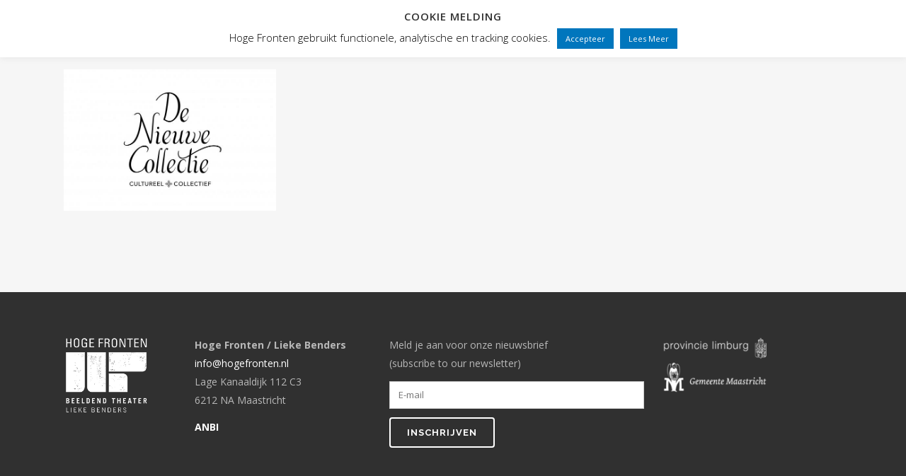

--- FILE ---
content_type: text/html; charset=UTF-8
request_url: https://hogefronten.nl/still-the-nature/559138_334446473270767_2133150663_n/
body_size: 116646
content:
	<!DOCTYPE html>
<html dir="ltr" lang="nl-NL" prefix="og: https://ogp.me/ns#">
<head>
	<meta charset="UTF-8" />
	
				<meta name="viewport" content="width=device-width,initial-scale=1,user-scalable=no">
		
            
            
	<link rel="profile" href="http://gmpg.org/xfn/11" />
	<link rel="pingback" href="https://hogefronten.nl/xmlrpc.php" />

	<title>559138_334446473270767_2133150663_n | Hoge Fronten</title>

		<!-- All in One SEO 4.9.3 - aioseo.com -->
	<meta name="robots" content="max-image-preview:large" />
	<link rel="canonical" href="https://hogefronten.nl/stil-de-natuur/559138_334446473270767_2133150663_n/" />
	<meta name="generator" content="All in One SEO (AIOSEO) 4.9.3" />
		<meta property="og:locale" content="nl_NL" />
		<meta property="og:site_name" content="Hoge Fronten | Beeldend Theater | Lieke Benders" />
		<meta property="og:type" content="article" />
		<meta property="og:title" content="559138_334446473270767_2133150663_n | Hoge Fronten" />
		<meta property="og:url" content="https://hogefronten.nl/stil-de-natuur/559138_334446473270767_2133150663_n/" />
		<meta property="article:published_time" content="2017-02-23T18:36:12+00:00" />
		<meta property="article:modified_time" content="2017-02-23T18:36:12+00:00" />
		<meta name="twitter:card" content="summary" />
		<meta name="twitter:title" content="559138_334446473270767_2133150663_n | Hoge Fronten" />
		<script type="application/ld+json" class="aioseo-schema">
			{"@context":"https:\/\/schema.org","@graph":[{"@type":"BreadcrumbList","@id":"https:\/\/hogefronten.nl\/stil-de-natuur\/559138_334446473270767_2133150663_n\/#breadcrumblist","itemListElement":[{"@type":"ListItem","@id":"https:\/\/hogefronten.nl#listItem","position":1,"name":"Home","item":"https:\/\/hogefronten.nl","nextItem":{"@type":"ListItem","@id":"https:\/\/hogefronten.nl\/stil-de-natuur\/559138_334446473270767_2133150663_n\/#listItem","name":"559138_334446473270767_2133150663_n"}},{"@type":"ListItem","@id":"https:\/\/hogefronten.nl\/stil-de-natuur\/559138_334446473270767_2133150663_n\/#listItem","position":2,"name":"559138_334446473270767_2133150663_n","previousItem":{"@type":"ListItem","@id":"https:\/\/hogefronten.nl#listItem","name":"Home"}}]},{"@type":"ItemPage","@id":"https:\/\/hogefronten.nl\/stil-de-natuur\/559138_334446473270767_2133150663_n\/#itempage","url":"https:\/\/hogefronten.nl\/stil-de-natuur\/559138_334446473270767_2133150663_n\/","name":"559138_334446473270767_2133150663_n | Hoge Fronten","inLanguage":"nl-NL","isPartOf":{"@id":"https:\/\/hogefronten.nl\/#website"},"breadcrumb":{"@id":"https:\/\/hogefronten.nl\/stil-de-natuur\/559138_334446473270767_2133150663_n\/#breadcrumblist"},"author":{"@id":"https:\/\/hogefronten.nl\/author\/janneked\/#author"},"creator":{"@id":"https:\/\/hogefronten.nl\/author\/janneked\/#author"},"datePublished":"2017-02-23T19:36:12+01:00","dateModified":"2017-02-23T19:36:12+01:00"},{"@type":"Organization","@id":"https:\/\/hogefronten.nl\/#organization","name":"Stichting Hoge Fronten","description":"Beeldend Theater | Lieke Benders","url":"https:\/\/hogefronten.nl\/"},{"@type":"Person","@id":"https:\/\/hogefronten.nl\/author\/janneked\/#author","url":"https:\/\/hogefronten.nl\/author\/janneked\/","name":"Hoge Fronten","image":{"@type":"ImageObject","@id":"https:\/\/hogefronten.nl\/stil-de-natuur\/559138_334446473270767_2133150663_n\/#authorImage","url":"https:\/\/secure.gravatar.com\/avatar\/9b8e55fcc0d0ba86c766bf24ddcfbc2f1cfb65bbd0155f56bc147a085280a457?s=96&d=mm&r=g","width":96,"height":96,"caption":"Hoge Fronten"}},{"@type":"WebSite","@id":"https:\/\/hogefronten.nl\/#website","url":"https:\/\/hogefronten.nl\/","name":"Hoge Fronten","alternateName":"HF","description":"Beeldend Theater | Lieke Benders","inLanguage":"nl-NL","publisher":{"@id":"https:\/\/hogefronten.nl\/#organization"}}]}
		</script>
		<!-- All in One SEO -->

<link rel="alternate" hreflang="nl" href="https://hogefronten.nl/stil-de-natuur/559138_334446473270767_2133150663_n/" />
<link rel="alternate" hreflang="en" href="https://hogefronten.nl/en/still-the-nature/559138_334446473270767_2133150663_n/" />
<link rel="alternate" hreflang="x-default" href="https://hogefronten.nl/stil-de-natuur/559138_334446473270767_2133150663_n/" />
<script>window._wca = window._wca || [];</script>
<link rel='dns-prefetch' href='//www.googletagmanager.com' />
<link rel='dns-prefetch' href='//stats.wp.com' />
<link rel='dns-prefetch' href='//fonts.googleapis.com' />
<link rel='preconnect' href='//c0.wp.com' />
<link rel="alternate" type="application/rss+xml" title="Hoge Fronten &raquo; feed" href="https://hogefronten.nl/feed/" />
<link rel="alternate" type="application/rss+xml" title="Hoge Fronten &raquo; reacties feed" href="https://hogefronten.nl/comments/feed/" />
<link rel="alternate" type="application/rss+xml" title="Hoge Fronten &raquo; 559138_334446473270767_2133150663_n reacties feed" href="https://hogefronten.nl/stil-de-natuur/559138_334446473270767_2133150663_n/feed/" />
<link rel="alternate" title="oEmbed (JSON)" type="application/json+oembed" href="https://hogefronten.nl/wp-json/oembed/1.0/embed?url=https%3A%2F%2Fhogefronten.nl%2Fstil-de-natuur%2F559138_334446473270767_2133150663_n%2F" />
<link rel="alternate" title="oEmbed (XML)" type="text/xml+oembed" href="https://hogefronten.nl/wp-json/oembed/1.0/embed?url=https%3A%2F%2Fhogefronten.nl%2Fstil-de-natuur%2F559138_334446473270767_2133150663_n%2F&#038;format=xml" />
<style id='wp-img-auto-sizes-contain-inline-css' type='text/css'>
img:is([sizes=auto i],[sizes^="auto," i]){contain-intrinsic-size:3000px 1500px}
/*# sourceURL=wp-img-auto-sizes-contain-inline-css */
</style>
<link rel='stylesheet' id='animate-css' href='https://hogefronten.nl/wp-content/plugins/qi-blocks/assets/css/plugins/animate/animate.min.css?ver=4.1.1' type='text/css' media='all' />
<style id='wp-emoji-styles-inline-css' type='text/css'>

	img.wp-smiley, img.emoji {
		display: inline !important;
		border: none !important;
		box-shadow: none !important;
		height: 1em !important;
		width: 1em !important;
		margin: 0 0.07em !important;
		vertical-align: -0.1em !important;
		background: none !important;
		padding: 0 !important;
	}
/*# sourceURL=wp-emoji-styles-inline-css */
</style>
<style id='wp-block-library-inline-css' type='text/css'>
:root{--wp-block-synced-color:#7a00df;--wp-block-synced-color--rgb:122,0,223;--wp-bound-block-color:var(--wp-block-synced-color);--wp-editor-canvas-background:#ddd;--wp-admin-theme-color:#007cba;--wp-admin-theme-color--rgb:0,124,186;--wp-admin-theme-color-darker-10:#006ba1;--wp-admin-theme-color-darker-10--rgb:0,107,160.5;--wp-admin-theme-color-darker-20:#005a87;--wp-admin-theme-color-darker-20--rgb:0,90,135;--wp-admin-border-width-focus:2px}@media (min-resolution:192dpi){:root{--wp-admin-border-width-focus:1.5px}}.wp-element-button{cursor:pointer}:root .has-very-light-gray-background-color{background-color:#eee}:root .has-very-dark-gray-background-color{background-color:#313131}:root .has-very-light-gray-color{color:#eee}:root .has-very-dark-gray-color{color:#313131}:root .has-vivid-green-cyan-to-vivid-cyan-blue-gradient-background{background:linear-gradient(135deg,#00d084,#0693e3)}:root .has-purple-crush-gradient-background{background:linear-gradient(135deg,#34e2e4,#4721fb 50%,#ab1dfe)}:root .has-hazy-dawn-gradient-background{background:linear-gradient(135deg,#faaca8,#dad0ec)}:root .has-subdued-olive-gradient-background{background:linear-gradient(135deg,#fafae1,#67a671)}:root .has-atomic-cream-gradient-background{background:linear-gradient(135deg,#fdd79a,#004a59)}:root .has-nightshade-gradient-background{background:linear-gradient(135deg,#330968,#31cdcf)}:root .has-midnight-gradient-background{background:linear-gradient(135deg,#020381,#2874fc)}:root{--wp--preset--font-size--normal:16px;--wp--preset--font-size--huge:42px}.has-regular-font-size{font-size:1em}.has-larger-font-size{font-size:2.625em}.has-normal-font-size{font-size:var(--wp--preset--font-size--normal)}.has-huge-font-size{font-size:var(--wp--preset--font-size--huge)}.has-text-align-center{text-align:center}.has-text-align-left{text-align:left}.has-text-align-right{text-align:right}.has-fit-text{white-space:nowrap!important}#end-resizable-editor-section{display:none}.aligncenter{clear:both}.items-justified-left{justify-content:flex-start}.items-justified-center{justify-content:center}.items-justified-right{justify-content:flex-end}.items-justified-space-between{justify-content:space-between}.screen-reader-text{border:0;clip-path:inset(50%);height:1px;margin:-1px;overflow:hidden;padding:0;position:absolute;width:1px;word-wrap:normal!important}.screen-reader-text:focus{background-color:#ddd;clip-path:none;color:#444;display:block;font-size:1em;height:auto;left:5px;line-height:normal;padding:15px 23px 14px;text-decoration:none;top:5px;width:auto;z-index:100000}html :where(.has-border-color){border-style:solid}html :where([style*=border-top-color]){border-top-style:solid}html :where([style*=border-right-color]){border-right-style:solid}html :where([style*=border-bottom-color]){border-bottom-style:solid}html :where([style*=border-left-color]){border-left-style:solid}html :where([style*=border-width]){border-style:solid}html :where([style*=border-top-width]){border-top-style:solid}html :where([style*=border-right-width]){border-right-style:solid}html :where([style*=border-bottom-width]){border-bottom-style:solid}html :where([style*=border-left-width]){border-left-style:solid}html :where(img[class*=wp-image-]){height:auto;max-width:100%}:where(figure){margin:0 0 1em}html :where(.is-position-sticky){--wp-admin--admin-bar--position-offset:var(--wp-admin--admin-bar--height,0px)}@media screen and (max-width:600px){html :where(.is-position-sticky){--wp-admin--admin-bar--position-offset:0px}}
/*# sourceURL=/wp-includes/css/dist/block-library/common.min.css */
</style>
<style id='classic-theme-styles-inline-css' type='text/css'>
/*! This file is auto-generated */
.wp-block-button__link{color:#fff;background-color:#32373c;border-radius:9999px;box-shadow:none;text-decoration:none;padding:calc(.667em + 2px) calc(1.333em + 2px);font-size:1.125em}.wp-block-file__button{background:#32373c;color:#fff;text-decoration:none}
/*# sourceURL=/wp-includes/css/classic-themes.min.css */
</style>
<link rel='stylesheet' id='cookie-law-info-css' href='https://hogefronten.nl/wp-content/plugins/cookie-law-info/legacy/public/css/cookie-law-info-public.css?ver=3.3.9.1' type='text/css' media='all' />
<link rel='stylesheet' id='cookie-law-info-gdpr-css' href='https://hogefronten.nl/wp-content/plugins/cookie-law-info/legacy/public/css/cookie-law-info-gdpr.css?ver=3.3.9.1' type='text/css' media='all' />
<link rel='stylesheet' id='h5ap-public-css' href='https://hogefronten.nl/wp-content/plugins/html5-audio-player/assets/css/style.css?ver=2.5.3' type='text/css' media='all' />
<link rel='stylesheet' id='qi-blocks-grid-css' href='https://hogefronten.nl/wp-content/plugins/qi-blocks/assets/dist/grid.css?ver=1.4.7' type='text/css' media='all' />
<link rel='stylesheet' id='qi-blocks-main-css' href='https://hogefronten.nl/wp-content/plugins/qi-blocks/assets/dist/main.css?ver=1.4.7' type='text/css' media='all' />
<style id='woocommerce-inline-inline-css' type='text/css'>
.woocommerce form .form-row .required { visibility: visible; }
/*# sourceURL=woocommerce-inline-inline-css */
</style>
<link rel='stylesheet' id='wpml-legacy-horizontal-list-0-css' href='https://hogefronten.nl/wp-content/plugins/sitepress-multilingual-cms/templates/language-switchers/legacy-list-horizontal/style.min.css?ver=1' type='text/css' media='all' />
<link rel='stylesheet' id='wpml-menu-item-0-css' href='https://hogefronten.nl/wp-content/plugins/sitepress-multilingual-cms/templates/language-switchers/menu-item/style.min.css?ver=1' type='text/css' media='all' />
<link rel='stylesheet' id='qi-addons-for-elementor-grid-style-css' href='https://hogefronten.nl/wp-content/plugins/qi-addons-for-elementor/assets/css/grid.min.css?ver=1.9.5' type='text/css' media='all' />
<link rel='stylesheet' id='qi-addons-for-elementor-helper-parts-style-css' href='https://hogefronten.nl/wp-content/plugins/qi-addons-for-elementor/assets/css/helper-parts.min.css?ver=1.9.5' type='text/css' media='all' />
<link rel='stylesheet' id='qi-addons-for-elementor-style-css' href='https://hogefronten.nl/wp-content/plugins/qi-addons-for-elementor/assets/css/main.min.css?ver=1.9.5' type='text/css' media='all' />
<link rel='stylesheet' id='mediaelement-css' href='https://c0.wp.com/c/6.9/wp-includes/js/mediaelement/mediaelementplayer-legacy.min.css' type='text/css' media='all' />
<link rel='stylesheet' id='wp-mediaelement-css' href='https://c0.wp.com/c/6.9/wp-includes/js/mediaelement/wp-mediaelement.min.css' type='text/css' media='all' />
<link rel='stylesheet' id='bridge-default-style-css' href='https://hogefronten.nl/wp-content/themes/bridge/style.css?ver=6.9' type='text/css' media='all' />
<link rel='stylesheet' id='bridge-qode-font_awesome-css' href='https://hogefronten.nl/wp-content/themes/bridge/css/font-awesome/css/font-awesome.min.css?ver=6.9' type='text/css' media='all' />
<link rel='stylesheet' id='bridge-qode-font_elegant-css' href='https://hogefronten.nl/wp-content/themes/bridge/css/elegant-icons/style.min.css?ver=6.9' type='text/css' media='all' />
<link rel='stylesheet' id='bridge-qode-linea_icons-css' href='https://hogefronten.nl/wp-content/themes/bridge/css/linea-icons/style.css?ver=6.9' type='text/css' media='all' />
<link rel='stylesheet' id='bridge-qode-dripicons-css' href='https://hogefronten.nl/wp-content/themes/bridge/css/dripicons/dripicons.css?ver=6.9' type='text/css' media='all' />
<link rel='stylesheet' id='bridge-qode-kiko-css' href='https://hogefronten.nl/wp-content/themes/bridge/css/kiko/kiko-all.css?ver=6.9' type='text/css' media='all' />
<link rel='stylesheet' id='bridge-qode-font_awesome_5-css' href='https://hogefronten.nl/wp-content/themes/bridge/css/font-awesome-5/css/font-awesome-5.min.css?ver=6.9' type='text/css' media='all' />
<link rel='stylesheet' id='bridge-stylesheet-css' href='https://hogefronten.nl/wp-content/themes/bridge/css/stylesheet.min.css?ver=6.9' type='text/css' media='all' />
<style id='bridge-stylesheet-inline-css' type='text/css'>
   .page-id-856.disabled_footer_top .footer_top_holder, .page-id-856.disabled_footer_bottom .footer_bottom_holder { display: none;}


/*# sourceURL=bridge-stylesheet-inline-css */
</style>
<link rel='stylesheet' id='bridge-woocommerce-css' href='https://hogefronten.nl/wp-content/themes/bridge/css/woocommerce.min.css?ver=6.9' type='text/css' media='all' />
<link rel='stylesheet' id='bridge-woocommerce-responsive-css' href='https://hogefronten.nl/wp-content/themes/bridge/css/woocommerce_responsive.min.css?ver=6.9' type='text/css' media='all' />
<link rel='stylesheet' id='bridge-print-css' href='https://hogefronten.nl/wp-content/themes/bridge/css/print.css?ver=6.9' type='text/css' media='all' />
<link rel='stylesheet' id='bridge-style-dynamic-css' href='https://hogefronten.nl/wp-content/themes/bridge/css/style_dynamic_callback.php?ver=6.9' type='text/css' media='all' />
<link rel='stylesheet' id='bridge-responsive-css' href='https://hogefronten.nl/wp-content/themes/bridge/css/responsive.min.css?ver=6.9' type='text/css' media='all' />
<link rel='stylesheet' id='bridge-style-dynamic-responsive-css' href='https://hogefronten.nl/wp-content/themes/bridge/css/style_dynamic_responsive_callback.php?ver=6.9' type='text/css' media='all' />
<style id='bridge-style-dynamic-responsive-inline-css' type='text/css'>
h1 {
    word-wrap: break-word;
    hyphens: inherit;
}
h2 {
    padding-bottom: 8px !important;
}
p {
    margin-bottom: 12px;
}

h1 a, h2 a, h3 a, h4 a, h5 a, h6 a {
    color: #0076bd;
}
h1 a:hover, h2 a:hover, h3 a:hover, h4 a:hover, h5 a:hover, h6 a:hover {
    color: #303030;
}
/* menu ------- */
.header_bottom .q_logo img {
    height: 100% !important;
}
@media screen and (max-width: 1400px) {
    nav.main_menu > ul > li > a {
        padding: 0 8px;
    }
}
@media screen and (max-width: 1250px) and (min-width: 1001px) {
    header .header_inner_left {
        left: 20px;
    }
    .header_bottom {
        padding: 0 20px 0 86px;
    }
    .header_bottom_right_widget_holder {
        padding: 0;
    }
}
@media screen and (max-width: 1164px) and (min-width: 1001px) {
    nav.main_menu > ul > li > a {
        line-height: 20px !important;
        margin-bottom: 15px;
    }
    .header_inner_right .side_menu_button {
        height: 50px !important;
    }
}
@media screen and (max-width: 1070px) and (min-width: 1001px) {
    nav.main_menu > ul > li > a {
        font-size: 12px;
        padding: 0 6px;
    }
}
@media screen and (max-width: 1000px){
    .header_inner_right {
        float: none;
        position: absolute;
        left: 80px;
    }
}
.vertical_menu_hidden aside.vertical_menu_area {
    box-shadow: none;
}
.vertical_menu_enabled.vertical_menu_hidden:not(.boxed) .full_screen_holder, .vertical_menu_enabled .full_screen_holder {
    padding: 0;
}
.vertical_menu_hidden aside.vertical_menu_area.active, .vertical_menu_hidden aside.vertical_menu_area.active .vertical_area_background {
    background-color: #f7f7f7;
    box-shadow: 0 0 2px 2px rgba(0,0,0,.15);
}
.vertical_menu_hidden aside.vertical_menu_area {
    background-color: transparent;
}
/* ----- */
.nieuwskolom {
    border-left: 1px solid #ddd;
    padding-left: 12px !important;
}
.home_voorstkolom {
    padding-right: 12px !important;
}
.title.title_size_large.position_left.has_fixed_background {
    background-size: cover !important;
}

.blockquote-text {
    color: #0076bd;
    font-family: Bitter;
}
blockquote {
    padding: 0;
}
/* voorstelling menu --------------------------------------- */
nav.content_menu {
    background-color: transparent;
}
nav.content_menu ul li a {
    color: rgba(255,255,255,0.5);/*#aaaaaa;*/
    padding: 0 20px;
}
nav.content_menu ul li a:hover {
    color: #ffffff;
}
nav.content_menu ul li.active a, nav.content_menu ul li.active i {
    color: #ffffff;
}

.voorstelling_menu {
    text-align: center;
}
.voorstelling_menu ul {
    display: inline-table;
}
.voorstelling_menu li {
    display: table-cell;
    padding: 0 20px;
}
.voorstelling_menu a {
    color: rgba(255, 255, 255, 0.5);
    font-size: 13px;
    font-weight: 700;
    letter-spacing: 1px;
    text-transform: uppercase;
    text-shadow: 1px 1px 0px rgba(0,0,0,0.3);
}
.voorstelling_menu a:hover {
    color: rgba(255,255,255,1)
}
.voorstelling_menu a.voorstmenu_active{
    color: rgba(255,255,255,1) !important;
}
.qbutton.default {
    border: 1px solid !important;
    font-weight: normal;
    letter-spacing: 0;
    /*text-transform: none;*/
}

.boxed.vertical_menu_enabled.vertical_menu_hidden, .boxed.vertical_menu_enabled.vertical_menu_hidden footer.uncover, .vertical_menu_enabled.vertical_menu_hidden:not(.boxed) .content .container, .vertical_menu_enabled.vertical_menu_hidden:not(.boxed) .full_screen_holder, .vertical_menu_enabled.vertical_menu_hidden:not(.boxed) .full_width, .vertical_menu_enabled.vertical_menu_hidden:not(.boxed) .q_slider, .vertical_menu_enabled.vertical_menu_hidden:not(.boxed) .title_outer, .vertical_menu_enabled.vertical_menu_hidden:not(.boxed) footer, body.page-template-blog-masonry-full-width-php.vertical_menu_enabled.vertical_menu_hidden:not(.boxed) .content .full_width {
    padding-left: 0;
}

.call_to_action .container_inner {
    width: auto;
}
.call_to_action .text_wrapper .call_to_action_text {
    font-size: inherit;
    font-weight: inherit;
    letter-spacing: inherit;
    line-height: inherit;
}
.call_to_action .column2.button_wrapper .qbutton {
    position: relative;
}
.call_to_action .button_wrapper.column2 {
    float: none !important;
}
.call_to_action, .call_to_action .text_wrapper, .call_to_action .two_columns_75_25, .image_with_text {
    position: relative;
    width: auto;
}
.call_to_action.simple .text_wrapper {
    text-align: left;
}
.call_to_action.simple .text_wrapper > .qbutton {
    border: 1px solid !important;
    font-weight: normal;
    margin: 10px 0 0;
}

.nieuwsbriefrij {
    border: 1px solid #ddd;
    padding-top: 20px;
    margin: 0;
}
.nieuwsbriefrij p {
    color: #fff;
}

/* intro rij ---------------------------------------------------- */
#introV1 .full_section_inner {
    height: 100% !important;
}
.introrij .full_section_inner.clearfix {
    height: 100%;
}
.introrij .section_inner {
    height: 100%;
    position: relative;
}
.introrij .section_inner_margin {
    height: 100%;
    position: relative;
}
.introrij .section_inner.clearfix {
    height: 100%;
}
.introquote {
    height: 100%;
}
@media screen and (min-width: 1001px) {
    .introquotekolom {
        bottom: 0;
        left: 50%;
        position: absolute !important;
    }
}
@media screen and (min-height: 900px) {
    #intro { min-height: 860px; }
    .introquoterij { height: 660px; }
}
@media screen and (min-height: 800px)  and (max-height: 900px) {
    #intro { min-height: 760px; }
    .introquoterij { height: 560px; }
}
@media screen and (min-height: 700px)  and (max-height: 800px) {
    #intro { min-height: 660px; }
    .introquoterij { height: 460px; }
}
@media screen and (min-height: 600px)  and (max-height: 700px) {
    #intro { min-height: 560px; }
    .introquoterij { height: 360px; }
}
@media screen and (min-height: 500px)  and (max-height: 600px) {
    #intro { min-height: 460px; }
    .introquoterij { height: 260px; }
}
@media screen and (max-height: 500px) {
    #intro { min-height: 360px; }
    .introquoterij { height: 160px; }
}
.introquoteV1.wpb_column.vc_column_container.vc_col-sm-6 {
    height: 100% !important;
}
#intro, #intro h1, #intro h2, #intro h3, #intro h4, #intro h5, #intro h6 {
    color: #ffffff;
}
#intro h1 {
    font-weight: normal;
}
#introV1 .vc_column_container > .vc_column-inner {
    bottom: 160px;
    position: absolute;
}
.voorstelling_logo {
    max-width: 460px;
    padding-bottom: 16px;
}

/* niet vergeten */
body.page-id-185 p {
color: #fff;
}
.nietvergeten_blauwerij, .nietvergeten_blauwerij h1, .nietvergeten_blauwerij h2, .nietvergeten_blauwerij h3, .nietvergeten_blauwerij h4, .nietvergeten_blauwerij h5, .nietvergeten_blauwerij h6, .nietvergeten_blauwerij p {
    color: #fff;
}
.wittetekst, .wittetekst h1, .wittetekst h2, .wittetekst h3, .wittetekst h4, .wittetekst h5, .wittetekst h6, .wittetekst p {
    color: #fff;
}
#speellijst .fp-tableCell {
    background-color: rgba(0, 0, 0, 0.8);
}
.speellijst_rij, .speellijst_rij h1, .speellijst_rij h2, .speellijst_rij h3, .speellijst_rij h4, .speellijst_rij h5, .speellijst_rij h6, .speellijst_rij ul, .speellijst_rij li, .speellijst .q_list.circle ul > li {
    color: #fff !important;
}
.speellijst_rij a {
    color: #0087db; /*#0076bd;*/
}
.speellijst_rij a:hover {
    color: #ffffff !important;
}
.q_list.circle ul > li {
    margin: 0;
}
.speellijst_rij .speellijst_archive, .speellijst_rij .speellijst_archive h4, .speellijst_archive .q_list.circle ul > li {
    color: #999 !important;
}
.speellijst_rij .speellijst_archive a {
    color: #666;
}
.vc_row.wpb_row.section.vc_row-fluid.vc_inner.highlight {
    /*background-color: transparent;*/
    /*border: 2px solid #fff;*/
    /*border-radius: 8px;*/
    font-size: 0.85em;
    line-height: 1.5em;
    margin-left: 0;
    margin-right: 0;
    padding-bottom: 20px;
    padding-top: 15px;
}
.makers_rij, .makers_rij h1, .makers_rij h2, .makers_rij h3, .makers_rij h4, .makers_rij h5, .makers_rij h6, .makers_rij ul, .makers_rij li, .makers.q_list.circle ul > li {
    color: #fff !important;
}
.sponsors_rij, .sponsors_rij h1, .sponsors_rij h2, .sponsors_rij h3, .sponsors_rij h4, .sponsors_rij h5, .sponsors_rij h6, .sponsors_rij ul, .sponsors_rij li, .sponsors.q_list.circle ul > li {
    color: #fff !important;
}
.sponsors_rij h1 {
    color: #0f57a8 !important;
    font-size: 38px;
    line-height: 46px;
}
.downloads_rij, .downloads_rij h1, .downloads_rij h2, .downloads_rij h3, .downloads_rij h4, .downloads_rij h5, .downloads_rij h6, .downloads_rij ul, .downloads_rij li, .downloads.q_list.circle ul > li {
    color: #fff !important;
}
.downloads_rij h1 {
    font-size: 38px;
    line-height: 46px;
}
.downloads_rij a {
    color: rgba(255, 255, 255, 0.6);
}
.downloads_rij a:hover {
    color: #ffffff;
}

.voorst_ticket {
    background-color: #0f57a8;
    border-radius: 50px;
    color: #fff !important;
    /*font-size: 18px;*/
    padding: 0 4px;
    vertical-align: top;
    white-space: nowrap;
    display: inline-block;
    line-height: 20px;
    margin-top: 3px;
}
.voorst_ticket:hover {
    background-color: #fff;
    color: #0f57a8 !important;
}

.slidertext {
    text-shadow: 1px 1px 2px rgba(0, 0, 0, 0.5);
}

.latest_post_two_holder .latest_post_two_text {
    padding: 16px 0 8px;
}
.latest_post_two_holder .latest_post_two_info {
    border-bottom: 1px solid #ddd;
    border-top: medium none;
    padding: 0 0 16px;
}
.post_info_author {
    display: none !important;
}
.latest_post_two_holder .latest_post_two_info_inner .post_info_date {
    background-color: #eee;
    display: inline-block;
    line-height: inherit;
    padding: 0 8px;
    text-align: left;
}
.latest_post_two_holder .latest_post_two_text .separator.small {
    display: none;
}
.latest_post_two_title.entry_title {
    padding-bottom: 8px;
}

.nieuwsbriefrij {
    background-color: #0076bd;
    border: 1px solid #ddd;
    padding-top: 20px;
}
.nieuwsbriefrij h4 {
    color: #fff;
    letter-spacing: 0;
    padding-bottom: 4px;
}
.nieuwsbriefrij h5 {
    color: #fff;
    font-size: 16px;
    letter-spacing: 0;
    padding-bottom: 8px;
    text-transform: none;
}
.nieuwsbriefrij .wpcf7-form-control.wpcf7-submit {
    border-color: #fff !important;
    color: #fff !important;
    background-color; 0076bd;
}
.nieuwsbriefrij .wpcf7-form-control.wpcf7-submit:hover {
    border-color: #fff !important;
    background-color: #fff !important;
    color: #0076bd !important;
}

.shopitem {
    border: 1px solid #ddd;
    margin-left: 0;
    margin-right: 0;
}
.shopitem .wpb_single_image {
    margin-left: -15px !important;
    margin-right: -15px !important;
}
.shopprijs p {
    color: #0076bd;
    font-weight: bold;
}

.wpb_single_image .vc_figure-caption {
    font-size: 0.8em;
    line-height: 1.4em;
    margin-top: 4px;
    text-align: left;
}

.column1.footer_col1 {
    width: 15%;
}
.column3.footer_col3 {
    width: 35%;
}

input.wpcf7-form-control.wpcf7-date, input.wpcf7-form-control.wpcf7-number, input.wpcf7-form-control.wpcf7-quiz, input.wpcf7-form-control.wpcf7-text, select.wpcf7-form-control.wpcf7-select, textarea.wpcf7-form-control.wpcf7-textarea {
    font-family: inherit;
    color: #555;
    padding: 10px 12px;
    border: 1px solid #ccc;
}

.footer_top .wpcf7-form-control.wpcf7-submit {
    border: 2px solid #fff !important;
    color: #fff !important;
}

.speellijst-dates {
    list-style-position: outside;
    padding-bottom: 16px;
    padding-left: 14px;
}
.speellijst_rij .archive {
    color: #ababab !important;
}
.speellijst_rij .archive > a {
    color: #777;
}
.speellijst_rij .archive > a:hover {
    color: #999;
}
.call_to_action.simple {
border: 0 !important;
}


/* responsive fixes */
@media only screen and (max-width: 1000px)
{
  .header_inner_left {
    width: 100%;
  }
  .logo_wrapper, .q_logo a {
    left: auto !important;
    right: 0px;
  }
  .voorstelling_menu {
    display: none;
  }
  .introquotekolom {
    padding: 40px;
  }
  .vc_empty_space {
    zoom: 0.25;
    min-height: 40px;
  }
  h1,h2,h3,h4,h5,h6 {
    line-height: 1.5em !important;
  }
  h1 { font-size: 24px !important; }
  h2 { font-size: 20px !important; }
  h3 { font-size: 18px !important; }
  h4 { font-size: 16px !important; }
  h5 { font-size: 14px !important; }
  h6 { font-size: 24px !important; }
}
@media only screen and (max-width: 480px)
{
  div.grid_section .section_inner {
    width: 340px;
  }
  .wpb_single_image .vc_single_image-wrapper {
    padding: 0 80px;
  }
}

.hidden {
display: none;
}

body.page-id-629 #intro {
background-position: 50% 30%;
}

/* voorstellingen kleuren */
body.page-id-712 .speellijst_rij a { color: rgba(255, 255, 255, 0.5); }
body.page-id-712 #programma a { color: rgba(255, 255, 255, 0.5); }
body.page-id-712 p { color: #fff; }

body.page-id-629 .speellijst_rij a { color: #F20088; }
body.page-id-629 p { color: #fff; }

body.page-id-584 .speellijst_rij a { color: #008ACA; }
body.page-id-584 p { color: #fff; }

body.page-id-539 .speellijst_rij a { color: #225E6E; }
body.page-id-539 p { color: #fff; }

body.page-id-659 .speellijst_rij a { color: #666; }
body.page-id-659 p { color: #fff; }

body.page-id-914 .speellijst_rij a { color: #F5B52C; }
body.page-id-914 p { color: #fff; }

body.page-id-938 .speellijst_rij a { color: #EA3626; }
body.page-id-938 p { color: #fff; }

body.page-id-1556 .speellijst_rij a { color: rgba(255, 255, 255, 0.5); }
body.page-id-1556 #programma a { color: rgba(255, 255, 255, 0.5); }
body.page-id-1556 p { color: #fff; }
body.page-id-1556 .voorstelling_menu a { color: #fff; }
body.page-id-1556 #intro .vc_column_container:first-child { background-color: rgba(0,0,0, 0.3); }

body.page-id-712 .call_to_action_text a {
    color: rgba(255, 255, 255, 0.5);
}
body.page-id-712 .call_to_action_text a:hover {
    color: #fff;
}

.latest_post_image {
    width: 60px;
}
.latest_post_holder.image_in_box .latest_post_text {
    padding: 0 0 0 72px;
}
@media only screen and (max-width: 1260px) {
    .latest_post_holder.image_in_box .latest_post_text {
        padding: 0;
    }
    .latest_post_image img {
        padding-bottom: 10px;
    }
}

.footer_top {
    padding: 62px 0 22px;
}
.footer_bottom_holder {
    background-color: #303030;
}
.textwidget {
    color: #666;
}
.textwidget > a {
    color: #888;
}

#nav-menu-item-396 span {
    width: 100%;
}

#nav-menu-item-396 hr {
    background-color: #0076bd;
    border-bottom-width: 1px;
    border-color: transparent;
    margin-bottom: 18px;
    margin-top: 10px;
    width: 100%;
}

.bic_footer {
    vertical-align: text-top;
    margin-left: 4px;
}

#instagram-follow_btn {
    height: auto;
    line-height: 22px;
    padding-bottom: 8px;
    padding-top: 8px;
    white-space: pre-wrap;
}

/* formulier */
div#user-submitted-posts fieldset label {
    display: inline-block;
    font-size: 100%;
    width: 25%;
    float: left;
}
div#user-submitted-posts fieldset input.usp-input {
    color: #666;
    display: inline-block;
    float: initial;
    font-family: inherit;
    font-size: 100%;
    padding: 4px 8px;
    width: 75%;
    border: 1px solid #999;
    border-radius: 4px;
}
div#user-submitted-posts textarea.usp-textarea {
    border: 1px solid #999;
    border-radius: 4px;
    font-family: inherit;
    padding: 2px 8px;
    width: 100%;
    font-size: 100%;
}
div#user-submitted-posts fieldset input.usp-input.usp-clone {
    font-size: 100%;
    margin: 10px 0 0;
}
div#usp-submit .exclude {
    background-color: #0076bd;
    border: 1px solid #0076bd;
    border-radius: 4px;
    color: #fff;
    font-size: 100%;
    font-family: inherit;
    padding: 6px 8px;
    text-transform: uppercase;
}

#langs_float_wrapper {
    z-index: 999999 !important;
}

.wittetekst, .wittetekst p, .wittetekst h1, .wittetekst h2, .wittetekst h3, .wittetekst h4, .wittetekst h5, .wittetekst h6 {
    color: #fff;
}

.stil-zwijgen .call_to_action.simple {
    color: #28416A !important;
}
.stil-zwijgen  .call_to_action.simple h3, .stil-zwijgen  .call_to_action.simple p {
    color: #28416A !important;
}
.stil-zwijgen_lichte-rij, .stil-zwijgen_lichte-rij h2, .stil-zwijgen_lichte-rij h3, .stil-zwijgen_lichte-rij h4, .stil-zwijgen_lichte-rij h5, .stil-zwijgen_lichte-rij h6 {
    color: #28416a;
}
.stil-zwijgen_lichte-rij p {
    color: #1e293d;
}
.tekstSchaduw {
    text-shadow: 1px 1px 0px rgba(0,0,0,0.3);
}
.call_to_action .container_inner {
    width: auto !important;
}

.caroufredsel_wrapper {
    height: 300px !important;
}

body.post-type-archive.woocommerce-page .content .container .container_inner {
    padding-top: 0;
    margin-top: 0;
}
body.woocommerce-page .page-description:first-child > p {
    margin-bottom: 0;
}
@media only screen and (min-width: 1001px) {
    body.single-product .container_inner.default_template_holder.clearfix {
        padding-top: 110px;
        background: url("https://hogefronten.nl/wp-content/uploads/2017/01/logo_blauw.png") top right no-repeat;
        margin-top: 10px;
        background-size: auto 100px;
    }
    body.single-product, body.single-product .wrapper {
        background-color: #fff !important;
    }
}

.q_logo a {
height: 58px !important;
visibility: visible !important;
}
/*# sourceURL=bridge-style-dynamic-responsive-inline-css */
</style>
<link rel='stylesheet' id='js_composer_front-css' href='https://hogefronten.nl/wp-content/plugins/js_composer/assets/css/js_composer.min.css?ver=8.7.2' type='text/css' media='all' />
<link rel='stylesheet' id='bridge-style-handle-google-fonts-css' href='https://fonts.googleapis.com/css?family=Raleway%3A100%2C200%2C300%2C400%2C500%2C600%2C700%2C800%2C900%2C100italic%2C300italic%2C400italic%2C700italic%7CBitter%3A100%2C200%2C300%2C400%2C500%2C600%2C700%2C800%2C900%2C100italic%2C300italic%2C400italic%2C700italic%7COpen+Sans%3A100%2C200%2C300%2C400%2C500%2C600%2C700%2C800%2C900%2C100italic%2C300italic%2C400italic%2C700italic%7COpen+Sans+Condensed%3A100%2C200%2C300%2C400%2C500%2C600%2C700%2C800%2C900%2C100italic%2C300italic%2C400italic%2C700italic&#038;subset=latin%2Clatin-ext&#038;ver=1.0.0' type='text/css' media='all' />
<link rel='stylesheet' id='bridge-core-dashboard-style-css' href='https://hogefronten.nl/wp-content/plugins/bridge-core/modules/core-dashboard/assets/css/core-dashboard.min.css?ver=6.9' type='text/css' media='all' />
<link rel='stylesheet' id='mollie-applepaydirect-css' href='https://hogefronten.nl/wp-content/plugins/mollie-payments-for-woocommerce/public/css/mollie-applepaydirect.min.css?ver=1768826394' type='text/css' media='screen' />
<link rel='stylesheet' id='swiper-css' href='https://hogefronten.nl/wp-content/plugins/qi-addons-for-elementor/assets/plugins/swiper/8.4.5/swiper.min.css?ver=8.4.5' type='text/css' media='all' />
<link rel='stylesheet' id='childstyle-css' href='https://hogefronten.nl/wp-content/themes/bridge-child/style.css?ver=6.9' type='text/css' media='all' />
<script type="text/javascript" id="woocommerce-google-analytics-integration-gtag-js-after">
/* <![CDATA[ */
/* Google Analytics for WooCommerce (gtag.js) */
					window.dataLayer = window.dataLayer || [];
					function gtag(){dataLayer.push(arguments);}
					// Set up default consent state.
					for ( const mode of [{"analytics_storage":"denied","ad_storage":"denied","ad_user_data":"denied","ad_personalization":"denied","region":["AT","BE","BG","HR","CY","CZ","DK","EE","FI","FR","DE","GR","HU","IS","IE","IT","LV","LI","LT","LU","MT","NL","NO","PL","PT","RO","SK","SI","ES","SE","GB","CH"]}] || [] ) {
						gtag( "consent", "default", { "wait_for_update": 500, ...mode } );
					}
					gtag("js", new Date());
					gtag("set", "developer_id.dOGY3NW", true);
					gtag("config", "G-RHRGHG89LB", {"track_404":true,"allow_google_signals":true,"logged_in":false,"linker":{"domains":[],"allow_incoming":false},"custom_map":{"dimension1":"logged_in"}});
//# sourceURL=woocommerce-google-analytics-integration-gtag-js-after
/* ]]> */
</script>
<script type="text/javascript" src="https://c0.wp.com/c/6.9/wp-includes/js/jquery/jquery.min.js" id="jquery-core-js"></script>
<script type="text/javascript" src="https://c0.wp.com/c/6.9/wp-includes/js/jquery/jquery-migrate.min.js" id="jquery-migrate-js"></script>
<script type="text/javascript" id="cookie-law-info-js-extra">
/* <![CDATA[ */
var Cli_Data = {"nn_cookie_ids":[],"cookielist":[],"non_necessary_cookies":[],"ccpaEnabled":"","ccpaRegionBased":"","ccpaBarEnabled":"","strictlyEnabled":["necessary","obligatoire"],"ccpaType":"gdpr","js_blocking":"","custom_integration":"","triggerDomRefresh":"","secure_cookies":""};
var cli_cookiebar_settings = {"animate_speed_hide":"500","animate_speed_show":"500","background":"#FFF","border":"#b1a6a6c2","border_on":"","button_1_button_colour":"#0076bd","button_1_button_hover":"#005e97","button_1_link_colour":"#fff","button_1_as_button":"1","button_1_new_win":"","button_2_button_colour":"#0076bd","button_2_button_hover":"#005e97","button_2_link_colour":"#f9f9f9","button_2_as_button":"1","button_2_hidebar":"","button_3_button_colour":"#1e73be","button_3_button_hover":"#185c98","button_3_link_colour":"#fff","button_3_as_button":"1","button_3_new_win":"","button_4_button_colour":"#000","button_4_button_hover":"#000000","button_4_link_colour":"#fff","button_4_as_button":"1","button_7_button_colour":"#61a229","button_7_button_hover":"#4e8221","button_7_link_colour":"#fff","button_7_as_button":"1","button_7_new_win":"","font_family":"inherit","header_fix":"","notify_animate_hide":"","notify_animate_show":"","notify_div_id":"#cookie-law-info-bar","notify_position_horizontal":"right","notify_position_vertical":"top","scroll_close":"1","scroll_close_reload":"","accept_close_reload":"","reject_close_reload":"","showagain_tab":"","showagain_background":"#fff","showagain_border":"#000","showagain_div_id":"#cookie-law-info-again","showagain_x_position":"100px","text":"#000","show_once_yn":"","show_once":"10000","logging_on":"","as_popup":"","popup_overlay":"1","bar_heading_text":"Cookie melding","cookie_bar_as":"banner","popup_showagain_position":"bottom-right","widget_position":"left"};
var log_object = {"ajax_url":"https://hogefronten.nl/wp-admin/admin-ajax.php"};
//# sourceURL=cookie-law-info-js-extra
/* ]]> */
</script>
<script type="text/javascript" src="https://hogefronten.nl/wp-content/plugins/cookie-law-info/legacy/public/js/cookie-law-info-public.js?ver=3.3.9.1" id="cookie-law-info-js"></script>
<script type="text/javascript" src="https://c0.wp.com/p/woocommerce/10.4.3/assets/js/jquery-blockui/jquery.blockUI.min.js" id="wc-jquery-blockui-js" data-wp-strategy="defer"></script>
<script type="text/javascript" id="wc-add-to-cart-js-extra">
/* <![CDATA[ */
var wc_add_to_cart_params = {"ajax_url":"/wp-admin/admin-ajax.php","wc_ajax_url":"/?wc-ajax=%%endpoint%%","i18n_view_cart":"Bekijk winkelwagen","cart_url":"https://hogefronten.nl/winkelmand/","is_cart":"","cart_redirect_after_add":"yes"};
//# sourceURL=wc-add-to-cart-js-extra
/* ]]> */
</script>
<script type="text/javascript" src="https://c0.wp.com/p/woocommerce/10.4.3/assets/js/frontend/add-to-cart.min.js" id="wc-add-to-cart-js" data-wp-strategy="defer"></script>
<script type="text/javascript" src="https://c0.wp.com/p/woocommerce/10.4.3/assets/js/js-cookie/js.cookie.min.js" id="wc-js-cookie-js" defer="defer" data-wp-strategy="defer"></script>
<script type="text/javascript" id="woocommerce-js-extra">
/* <![CDATA[ */
var woocommerce_params = {"ajax_url":"/wp-admin/admin-ajax.php","wc_ajax_url":"/?wc-ajax=%%endpoint%%","i18n_password_show":"Wachtwoord weergeven","i18n_password_hide":"Wachtwoord verbergen"};
//# sourceURL=woocommerce-js-extra
/* ]]> */
</script>
<script type="text/javascript" src="https://c0.wp.com/p/woocommerce/10.4.3/assets/js/frontend/woocommerce.min.js" id="woocommerce-js" defer="defer" data-wp-strategy="defer"></script>
<script type="text/javascript" src="https://hogefronten.nl/wp-content/plugins/js_composer/assets/js/vendors/woocommerce-add-to-cart.js?ver=8.7.2" id="vc_woocommerce-add-to-cart-js-js"></script>
<script type="text/javascript" src="https://c0.wp.com/p/woocommerce/10.4.3/assets/js/select2/select2.full.min.js" id="wc-select2-js" defer="defer" data-wp-strategy="defer"></script>
<script type="text/javascript" src="https://stats.wp.com/s-202606.js" id="woocommerce-analytics-js" defer="defer" data-wp-strategy="defer"></script>
<script></script><link rel="https://api.w.org/" href="https://hogefronten.nl/wp-json/" /><link rel="alternate" title="JSON" type="application/json" href="https://hogefronten.nl/wp-json/wp/v2/media/856" /><link rel="EditURI" type="application/rsd+xml" title="RSD" href="https://hogefronten.nl/xmlrpc.php?rsd" />
<meta name="generator" content="WordPress 6.9" />
<meta name="generator" content="WooCommerce 10.4.3" />
<link rel='shortlink' href='https://hogefronten.nl/?p=856' />
        <style>
            .mejs-container:has(.plyr) {
                height: auto;
                background: transparent
            }

            .mejs-container:has(.plyr) .mejs-controls {
                display: none
            }

            .h5ap_all {
                --shadow-color: 197deg 32% 65%;
                border-radius: 6px;
                box-shadow: 0px 0px 9.6px hsl(var(--shadow-color)/.36), 0 1.7px 1.9px 0px hsl(var(--shadow-color)/.36), 0 4.3px 1.8px -1.7px hsl(var(--shadow-color)/.36), -0.1px 10.6px 11.9px -2.5px hsl(var(--shadow-color)/.36);
                margin: 16px auto;
            }

            .h5ap_single_button {
                height: 50px;
            }
        </style>
    		<style>
			span.h5ap_single_button {
				display: inline-flex;
				justify-content: center;
				align-items: center;
			}

			.h5ap_single_button span {
				line-height: 0;
			}

			span#h5ap_single_button span svg {
				cursor: pointer;
			}

			#skin_default .plyr__control,
			#skin_default .plyr__time {
				color: #4f5b5f			}

			#skin_default .plyr__control:hover {
				background: #1aafff;
				color: #f5f5f5			}

			#skin_default .plyr__controls {
				background: #f5f5f5			}

			#skin_default .plyr__controls__item input {
				color: #1aafff			}

			.plyr {
				--plyr-color-main: #4f5b5f			}

			/* Custom Css */
					</style>
<meta name="generator" content="WPML ver:4.8.6 stt:38,1;" />
	<style>img#wpstats{display:none}</style>
			<noscript><style>.woocommerce-product-gallery{ opacity: 1 !important; }</style></noscript>
	<meta name="generator" content="Elementor 3.34.1; features: e_font_icon_svg, additional_custom_breakpoints; settings: css_print_method-external, google_font-enabled, font_display-swap">
			<style>
				.e-con.e-parent:nth-of-type(n+4):not(.e-lazyloaded):not(.e-no-lazyload),
				.e-con.e-parent:nth-of-type(n+4):not(.e-lazyloaded):not(.e-no-lazyload) * {
					background-image: none !important;
				}
				@media screen and (max-height: 1024px) {
					.e-con.e-parent:nth-of-type(n+3):not(.e-lazyloaded):not(.e-no-lazyload),
					.e-con.e-parent:nth-of-type(n+3):not(.e-lazyloaded):not(.e-no-lazyload) * {
						background-image: none !important;
					}
				}
				@media screen and (max-height: 640px) {
					.e-con.e-parent:nth-of-type(n+2):not(.e-lazyloaded):not(.e-no-lazyload),
					.e-con.e-parent:nth-of-type(n+2):not(.e-lazyloaded):not(.e-no-lazyload) * {
						background-image: none !important;
					}
				}
			</style>
			<meta name="generator" content="Powered by WPBakery Page Builder - drag and drop page builder for WordPress."/>
<meta name="generator" content="Powered by Slider Revolution 6.7.40 - responsive, Mobile-Friendly Slider Plugin for WordPress with comfortable drag and drop interface." />
<style type="text/css">.heading{width:10sec;}</style><link rel="icon" href="https://hogefronten.nl/wp-content/uploads/2016/12/cropped-favicon_1024.png" sizes="32x32" />
<link rel="icon" href="https://hogefronten.nl/wp-content/uploads/2016/12/cropped-favicon_1024.png" sizes="192x192" />
<link rel="apple-touch-icon" href="https://hogefronten.nl/wp-content/uploads/2016/12/cropped-favicon_1024.png" />
<meta name="msapplication-TileImage" content="https://hogefronten.nl/wp-content/uploads/2016/12/cropped-favicon_1024.png" />
<script data-jetpack-boost="ignore">function setREVStartSize(e){
			//window.requestAnimationFrame(function() {
				window.RSIW = window.RSIW===undefined ? window.innerWidth : window.RSIW;
				window.RSIH = window.RSIH===undefined ? window.innerHeight : window.RSIH;
				try {
					var pw = document.getElementById(e.c).parentNode.offsetWidth,
						newh;
					pw = pw===0 || isNaN(pw) || (e.l=="fullwidth" || e.layout=="fullwidth") ? window.RSIW : pw;
					e.tabw = e.tabw===undefined ? 0 : parseInt(e.tabw);
					e.thumbw = e.thumbw===undefined ? 0 : parseInt(e.thumbw);
					e.tabh = e.tabh===undefined ? 0 : parseInt(e.tabh);
					e.thumbh = e.thumbh===undefined ? 0 : parseInt(e.thumbh);
					e.tabhide = e.tabhide===undefined ? 0 : parseInt(e.tabhide);
					e.thumbhide = e.thumbhide===undefined ? 0 : parseInt(e.thumbhide);
					e.mh = e.mh===undefined || e.mh=="" || e.mh==="auto" ? 0 : parseInt(e.mh,0);
					if(e.layout==="fullscreen" || e.l==="fullscreen")
						newh = Math.max(e.mh,window.RSIH);
					else{
						e.gw = Array.isArray(e.gw) ? e.gw : [e.gw];
						for (var i in e.rl) if (e.gw[i]===undefined || e.gw[i]===0) e.gw[i] = e.gw[i-1];
						e.gh = e.el===undefined || e.el==="" || (Array.isArray(e.el) && e.el.length==0)? e.gh : e.el;
						e.gh = Array.isArray(e.gh) ? e.gh : [e.gh];
						for (var i in e.rl) if (e.gh[i]===undefined || e.gh[i]===0) e.gh[i] = e.gh[i-1];
											
						var nl = new Array(e.rl.length),
							ix = 0,
							sl;
						e.tabw = e.tabhide>=pw ? 0 : e.tabw;
						e.thumbw = e.thumbhide>=pw ? 0 : e.thumbw;
						e.tabh = e.tabhide>=pw ? 0 : e.tabh;
						e.thumbh = e.thumbhide>=pw ? 0 : e.thumbh;
						for (var i in e.rl) nl[i] = e.rl[i]<window.RSIW ? 0 : e.rl[i];
						sl = nl[0];
						for (var i in nl) if (sl>nl[i] && nl[i]>0) { sl = nl[i]; ix=i;}
						var m = pw>(e.gw[ix]+e.tabw+e.thumbw) ? 1 : (pw-(e.tabw+e.thumbw)) / (e.gw[ix]);
						newh =  (e.gh[ix] * m) + (e.tabh + e.thumbh);
					}
					var el = document.getElementById(e.c);
					if (el!==null && el) el.style.height = newh+"px";
					el = document.getElementById(e.c+"_wrapper");
					if (el!==null && el) {
						el.style.height = newh+"px";
						el.style.display = "block";
					}
				} catch(e){
					console.log("Failure at Presize of Slider:" + e)
				}
			//});
		  };</script>
		<style type="text/css" id="wp-custom-css">
			//comment		</style>
		<noscript><style> .wpb_animate_when_almost_visible { opacity: 1; }</style></noscript></head>

<body class="attachment wp-singular attachment-template-default attachmentid-856 attachment-jpeg wp-custom-logo wp-theme-bridge wp-child-theme-bridge-child theme-bridge bridge-core-3.3.4.6 qi-blocks-1.4.7 qodef-gutenberg--no-touch woocommerce-no-js qodef-qi--no-touch qi-addons-for-elementor-1.9.5  qode-title-hidden qode_grid_1200 columns-4 qode-child-theme-ver-1.0.0 qode-theme-ver-30.8.8.6 qode-theme-bridge qode-wpml-enabled wpb-js-composer js-comp-ver-8.7.2 vc_responsive elementor-default elementor-kit-6706" itemscope itemtype="http://schema.org/WebPage">




<div class="wrapper">
	<div class="wrapper_inner">

    
		<!-- Google Analytics start -->
				<!-- Google Analytics end -->

		
	<header class=" scroll_header_top_area  fixed scrolled_not_transparent page_header">
	<div class="header_inner clearfix">
				<div class="header_top_bottom_holder">
			
			<div class="header_bottom clearfix" style=' background-color:rgba(255, 255, 255, 1);' >
											<div class="header_inner_left">
																	<div class="mobile_menu_button">
		<span>
			<i class="qode_icon_font_awesome fa fa-bars " ></i>		</span>
	</div>
								<div class="logo_wrapper" >
	<div class="q_logo">
		<a itemprop="url" href="https://hogefronten.nl/" >
             <img itemprop="image" class="normal" src="https://hogefronten.nl/wp-content/uploads/2017/01/logo_blauw@2x.png" alt="Logo"> 			 <img itemprop="image" class="light" src="https://hogefronten.nl/wp-content/uploads/2017/01/logo_blauw@2x.png" alt="Logo"/> 			 <img itemprop="image" class="dark" src="https://hogefronten.nl/wp-content/uploads/2017/01/logo_blauw@2x.png" alt="Logo"/> 			 <img itemprop="image" class="sticky" src="https://hogefronten.nl/wp-content/uploads/2019/05/logo_blauw.png" alt="Logo"/> 			 <img itemprop="image" class="mobile" src="https://hogefronten.nl/wp-content/uploads/2019/05/logo_blauw.png" alt="Logo"/> 					</a>
	</div>
	</div>															</div>
															<div class="header_inner_right">
									<div class="side_menu_button_wrapper right">
																					<div class="header_bottom_right_widget_holder"><span class='q_social_icon_holder normal_social' data-color=#0076BD data-hover-color=#6b6b6b><a itemprop='url' href='https://www.facebook.com/hogefronten/' target='_blank'><i class="qode_icon_font_awesome fa fa-facebook  simple_social" style="color: #0076BD;margin: 0 6px 0 0;font-size: 20px;" ></i></a></span><span class='q_social_icon_holder normal_social' data-color=#0076BD data-hover-color=#6b6b6b><a itemprop='url' href='https://www.instagram.com/hogefronten/' target='_blank'><i class="qode_icon_font_awesome fa fa-instagram  simple_social" style="color: #0076BD;margin: 0 6px 0 0;font-size: 20px;" ></i></a></span></div>
																														<div class="side_menu_button">
																																	
										</div>
									</div>
								</div>
							
							
							<nav class="main_menu drop_down right">
								<ul id="menu-hoofdmenu" class=""><li id="nav-menu-item-21" class="menu-item menu-item-type-post_type menu-item-object-page menu-item-has-children  has_sub narrow"><a title="Over Hoge Fronten" href="https://hogefronten.nl/over-ons/" class=""><i class="menu_icon blank fa"></i><span>Over Hoge Fronten</span><span class="plus"></span></a>
<div class="second"><div class="inner"><ul>
	<li id="nav-menu-item-2190" class="menu-item menu-item-type-post_type menu-item-object-page "><a href="https://hogefronten.nl/over-ons/" class=""><i class="menu_icon blank fa"></i><span>Over ons</span><span class="plus"></span></a></li>
	<li id="nav-menu-item-2312" class="menu-item menu-item-type-post_type menu-item-object-page "><a href="https://hogefronten.nl/medewerkers/" class=""><i class="menu_icon blank fa"></i><span>Medewerkers</span><span class="plus"></span></a></li>
	<li id="nav-menu-item-5365" class="menu-item menu-item-type-post_type menu-item-object-page "><a href="https://hogefronten.nl/hf-inclusief/" class=""><i class="menu_icon blank fa"></i><span>HF inclusief</span><span class="plus"></span></a></li>
	<li id="nav-menu-item-2506" class="menu-item menu-item-type-post_type menu-item-object-page "><a href="https://hogefronten.nl/partners/" class=""><i class="menu_icon blank fa"></i><span>Partners</span><span class="plus"></span></a></li>
	<li id="nav-menu-item-2321" class="menu-item menu-item-type-post_type menu-item-object-page "><a href="https://hogefronten.nl/vacatures/" class=""><i class="menu_icon blank fa"></i><span>Vacatures</span><span class="plus"></span></a></li>
</ul></div></div>
</li>
<li id="nav-menu-item-350" class="menu-item menu-item-type-post_type menu-item-object-page menu-item-has-children  has_sub narrow"><a href="https://hogefronten.nl/voorstellingen/" class=""><i class="menu_icon blank fa"></i><span>Voorstellingen</span><span class="plus"></span></a>
<div class="second"><div class="inner"><ul>
	<li id="nav-menu-item-2200" class="menu-item menu-item-type-post_type menu-item-object-page "><a href="https://hogefronten.nl/voorstellingen/" class=""><i class="menu_icon blank fa"></i><span>Actueel</span><span class="plus"></span></a></li>
	<li id="nav-menu-item-2325" class="menu-item menu-item-type-post_type menu-item-object-page "><a href="https://hogefronten.nl/op-komst/" class=""><i class="menu_icon blank fa"></i><span>Op komst</span><span class="plus"></span></a></li>
	<li id="nav-menu-item-1049" class="menu-item menu-item-type-post_type menu-item-object-page "><a href="https://hogefronten.nl/voorstellingen/archief/" class=""><i class="menu_icon blank fa"></i><span>Archief</span><span class="plus"></span></a></li>
</ul></div></div>
</li>
<li id="nav-menu-item-2302" class="menu-item menu-item-type-post_type menu-item-object-page menu-item-has-children  has_sub narrow"><a href="https://hogefronten.nl/educatie/" class=""><i class="menu_icon blank fa"></i><span>Publiekswerking</span><span class="plus"></span></a>
<div class="second"><div class="inner"><ul>
	<li id="nav-menu-item-2330" class="menu-item menu-item-type-post_type menu-item-object-page "><a href="https://hogefronten.nl/activiteiten/" class=""><i class="menu_icon blank fa"></i><span>Activiteiten rondom voorstellingen</span><span class="plus"></span></a></li>
	<li id="nav-menu-item-2204" class="menu-item menu-item-type-post_type menu-item-object-page "><a href="https://hogefronten.nl/educatie/" class=""><i class="menu_icon blank fa"></i><span>Educatie</span><span class="plus"></span></a></li>
</ul></div></div>
</li>
<li id="nav-menu-item-4850" class="menu-item menu-item-type-post_type menu-item-object-page menu-item-has-children  has_sub narrow"><a href="https://hogefronten.nl/shop/" class=""><i class="menu_icon blank fa"></i><span>Webwinkel</span><span class="plus"></span></a>
<div class="second"><div class="inner"><ul>
	<li id="nav-menu-item-4848" class="menu-item menu-item-type-post_type menu-item-object-page "><a href="https://hogefronten.nl/shop/" class=""><i class="menu_icon blank fa"></i><span>Winkel</span><span class="plus"></span></a></li>
	<li id="nav-menu-item-4845" class="menu-item menu-item-type-post_type menu-item-object-page "><a href="https://hogefronten.nl/account/" class=""><i class="menu_icon blank fa"></i><span>Mijn account</span><span class="plus"></span></a></li>
	<li id="nav-menu-item-4847" class="menu-item menu-item-type-post_type menu-item-object-page "><a href="https://hogefronten.nl/winkelmand/" class=""><i class="menu_icon blank fa"></i><span>Winkelmand</span><span class="plus"></span></a></li>
	<li id="nav-menu-item-4846" class="menu-item menu-item-type-post_type menu-item-object-page "><a href="https://hogefronten.nl/afrekenen/" class=""><i class="menu_icon blank fa"></i><span>Afrekenen</span><span class="plus"></span></a></li>
	<li id="nav-menu-item-4730" class="menu-item menu-item-type-post_type menu-item-object-page "><a href="https://hogefronten.nl/voorwaarden/" class=""><i class="menu_icon blank fa"></i><span>Voorwaarden</span><span class="plus"></span></a></li>
</ul></div></div>
</li>
<li id="nav-menu-item-2280" class="menu-item menu-item-type-post_type menu-item-object-page  narrow"><a href="https://hogefronten.nl/hfnetwerk/" class=""><i class="menu_icon blank fa"></i><span>Vrienden</span><span class="plus"></span></a></li>
<li id="nav-menu-item-2247" class="menu-item menu-item-type-post_type menu-item-object-page  narrow"><a href="https://hogefronten.nl/nieuws/" class=""><i class="menu_icon blank fa"></i><span>Nieuws</span><span class="plus"></span></a></li>
<li id="nav-menu-item-23" class="menu-item menu-item-type-post_type menu-item-object-page  narrow"><a href="https://hogefronten.nl/contact/" class=""><i class="menu_icon blank fa"></i><span>Contact</span><span class="plus"></span></a></li>
<li id="nav-menu-item-wpml-ls-2-en" class="menu-item wpml-ls-slot-2 wpml-ls-item wpml-ls-item-en wpml-ls-menu-item wpml-ls-first-item wpml-ls-last-item menu-item-type-wpml_ls_menu_item menu-item-object-wpml_ls_menu_item  narrow"><a title="Overschakelen naar Engels" href="https://hogefronten.nl/en/still-the-nature/559138_334446473270767_2133150663_n/" class=""><i class="menu_icon blank fa"></i><span><img
            class="wpml-ls-flag"
            src="https://hogefronten.nl/wp-content/plugins/sitepress-multilingual-cms/res/flags/en.png"
            alt="Engels"
            
            
    /></span><span class="plus"></span><span class="qode-featured-icon " aria-hidden="true"></span></a></li>
</ul>							</nav>
														<nav class="mobile_menu">
	<ul id="menu-hoofdmenu-1" class=""><li id="mobile-menu-item-21" class="menu-item menu-item-type-post_type menu-item-object-page menu-item-has-children  has_sub"><a title="Over Hoge Fronten" href="https://hogefronten.nl/over-ons/" class=""><span>Over Hoge Fronten</span></a><span class="mobile_arrow"><i class="fa fa-angle-right"></i><i class="fa fa-angle-down"></i></span>
<ul class="sub_menu">
	<li id="mobile-menu-item-2190" class="menu-item menu-item-type-post_type menu-item-object-page "><a href="https://hogefronten.nl/over-ons/" class=""><span>Over ons</span></a><span class="mobile_arrow"><i class="fa fa-angle-right"></i><i class="fa fa-angle-down"></i></span></li>
	<li id="mobile-menu-item-2312" class="menu-item menu-item-type-post_type menu-item-object-page "><a href="https://hogefronten.nl/medewerkers/" class=""><span>Medewerkers</span></a><span class="mobile_arrow"><i class="fa fa-angle-right"></i><i class="fa fa-angle-down"></i></span></li>
	<li id="mobile-menu-item-5365" class="menu-item menu-item-type-post_type menu-item-object-page "><a href="https://hogefronten.nl/hf-inclusief/" class=""><span>HF inclusief</span></a><span class="mobile_arrow"><i class="fa fa-angle-right"></i><i class="fa fa-angle-down"></i></span></li>
	<li id="mobile-menu-item-2506" class="menu-item menu-item-type-post_type menu-item-object-page "><a href="https://hogefronten.nl/partners/" class=""><span>Partners</span></a><span class="mobile_arrow"><i class="fa fa-angle-right"></i><i class="fa fa-angle-down"></i></span></li>
	<li id="mobile-menu-item-2321" class="menu-item menu-item-type-post_type menu-item-object-page "><a href="https://hogefronten.nl/vacatures/" class=""><span>Vacatures</span></a><span class="mobile_arrow"><i class="fa fa-angle-right"></i><i class="fa fa-angle-down"></i></span></li>
</ul>
</li>
<li id="mobile-menu-item-350" class="menu-item menu-item-type-post_type menu-item-object-page menu-item-has-children  has_sub"><a href="https://hogefronten.nl/voorstellingen/" class=""><span>Voorstellingen</span></a><span class="mobile_arrow"><i class="fa fa-angle-right"></i><i class="fa fa-angle-down"></i></span>
<ul class="sub_menu">
	<li id="mobile-menu-item-2200" class="menu-item menu-item-type-post_type menu-item-object-page "><a href="https://hogefronten.nl/voorstellingen/" class=""><span>Actueel</span></a><span class="mobile_arrow"><i class="fa fa-angle-right"></i><i class="fa fa-angle-down"></i></span></li>
	<li id="mobile-menu-item-2325" class="menu-item menu-item-type-post_type menu-item-object-page "><a href="https://hogefronten.nl/op-komst/" class=""><span>Op komst</span></a><span class="mobile_arrow"><i class="fa fa-angle-right"></i><i class="fa fa-angle-down"></i></span></li>
	<li id="mobile-menu-item-1049" class="menu-item menu-item-type-post_type menu-item-object-page "><a href="https://hogefronten.nl/voorstellingen/archief/" class=""><span>Archief</span></a><span class="mobile_arrow"><i class="fa fa-angle-right"></i><i class="fa fa-angle-down"></i></span></li>
</ul>
</li>
<li id="mobile-menu-item-2302" class="menu-item menu-item-type-post_type menu-item-object-page menu-item-has-children  has_sub"><a href="https://hogefronten.nl/educatie/" class=""><span>Publiekswerking</span></a><span class="mobile_arrow"><i class="fa fa-angle-right"></i><i class="fa fa-angle-down"></i></span>
<ul class="sub_menu">
	<li id="mobile-menu-item-2330" class="menu-item menu-item-type-post_type menu-item-object-page "><a href="https://hogefronten.nl/activiteiten/" class=""><span>Activiteiten rondom voorstellingen</span></a><span class="mobile_arrow"><i class="fa fa-angle-right"></i><i class="fa fa-angle-down"></i></span></li>
	<li id="mobile-menu-item-2204" class="menu-item menu-item-type-post_type menu-item-object-page "><a href="https://hogefronten.nl/educatie/" class=""><span>Educatie</span></a><span class="mobile_arrow"><i class="fa fa-angle-right"></i><i class="fa fa-angle-down"></i></span></li>
</ul>
</li>
<li id="mobile-menu-item-4850" class="menu-item menu-item-type-post_type menu-item-object-page menu-item-has-children  has_sub"><a href="https://hogefronten.nl/shop/" class=""><span>Webwinkel</span></a><span class="mobile_arrow"><i class="fa fa-angle-right"></i><i class="fa fa-angle-down"></i></span>
<ul class="sub_menu">
	<li id="mobile-menu-item-4848" class="menu-item menu-item-type-post_type menu-item-object-page "><a href="https://hogefronten.nl/shop/" class=""><span>Winkel</span></a><span class="mobile_arrow"><i class="fa fa-angle-right"></i><i class="fa fa-angle-down"></i></span></li>
	<li id="mobile-menu-item-4845" class="menu-item menu-item-type-post_type menu-item-object-page "><a href="https://hogefronten.nl/account/" class=""><span>Mijn account</span></a><span class="mobile_arrow"><i class="fa fa-angle-right"></i><i class="fa fa-angle-down"></i></span></li>
	<li id="mobile-menu-item-4847" class="menu-item menu-item-type-post_type menu-item-object-page "><a href="https://hogefronten.nl/winkelmand/" class=""><span>Winkelmand</span></a><span class="mobile_arrow"><i class="fa fa-angle-right"></i><i class="fa fa-angle-down"></i></span></li>
	<li id="mobile-menu-item-4846" class="menu-item menu-item-type-post_type menu-item-object-page "><a href="https://hogefronten.nl/afrekenen/" class=""><span>Afrekenen</span></a><span class="mobile_arrow"><i class="fa fa-angle-right"></i><i class="fa fa-angle-down"></i></span></li>
	<li id="mobile-menu-item-4730" class="menu-item menu-item-type-post_type menu-item-object-page "><a href="https://hogefronten.nl/voorwaarden/" class=""><span>Voorwaarden</span></a><span class="mobile_arrow"><i class="fa fa-angle-right"></i><i class="fa fa-angle-down"></i></span></li>
</ul>
</li>
<li id="mobile-menu-item-2280" class="menu-item menu-item-type-post_type menu-item-object-page "><a href="https://hogefronten.nl/hfnetwerk/" class=""><span>Vrienden</span></a><span class="mobile_arrow"><i class="fa fa-angle-right"></i><i class="fa fa-angle-down"></i></span></li>
<li id="mobile-menu-item-2247" class="menu-item menu-item-type-post_type menu-item-object-page "><a href="https://hogefronten.nl/nieuws/" class=""><span>Nieuws</span></a><span class="mobile_arrow"><i class="fa fa-angle-right"></i><i class="fa fa-angle-down"></i></span></li>
<li id="mobile-menu-item-23" class="menu-item menu-item-type-post_type menu-item-object-page "><a href="https://hogefronten.nl/contact/" class=""><span>Contact</span></a><span class="mobile_arrow"><i class="fa fa-angle-right"></i><i class="fa fa-angle-down"></i></span></li>
<li id="mobile-menu-item-wpml-ls-2-en" class="menu-item wpml-ls-slot-2 wpml-ls-item wpml-ls-item-en wpml-ls-menu-item wpml-ls-first-item wpml-ls-last-item menu-item-type-wpml_ls_menu_item menu-item-object-wpml_ls_menu_item "><a title="Overschakelen naar Engels" href="https://hogefronten.nl/en/still-the-nature/559138_334446473270767_2133150663_n/" class=""><span><img
            class="wpml-ls-flag"
            src="https://hogefronten.nl/wp-content/plugins/sitepress-multilingual-cms/res/flags/en.png"
            alt="Engels"
            
            
    /></span></a><span class="mobile_arrow"><i class="fa fa-angle-right"></i><i class="fa fa-angle-down"></i></span></li>
</ul></nav>											</div>
			</div>
		</div>
</header>	<a id="back_to_top" href="#">
        <span class="fa-stack">
            <i class="qode_icon_font_awesome fa fa-arrow-up " ></i>        </span>
	</a>
	
	
    
    	
    
    <div class="content content_top_margin">
        <div class="content_inner  ">
    						<div class="container">
            			<div class="container_inner default_template_holder clearfix page_container_inner" >
																				<p class="attachment"><a href='https://hogefronten.nl/wp-content/uploads/2017/02/559138_334446473270767_2133150663_n.jpg'><img fetchpriority="high" decoding="async" width="300" height="200" src="https://hogefronten.nl/wp-content/uploads/2017/02/559138_334446473270767_2133150663_n.jpg" class="attachment-medium size-medium" alt="" srcset="https://hogefronten.nl/wp-content/uploads/2017/02/559138_334446473270767_2133150663_n.jpg 650w, https://hogefronten.nl/wp-content/uploads/2017/02/559138_334446473270767_2133150663_n-250x167.jpg 250w" sizes="(max-width: 300px) 100vw, 300px" /></a></p>
														 
																				
		</div>
        	</div>
				
	</div>
</div>



	<footer >
		<div class="footer_inner clearfix">
				<div class="footer_top_holder">
            			<div class="footer_top">
								<div class="container">
					<div class="container_inner">
																	<div class="four_columns clearfix">
								<div class="column1 footer_col1">
									<div class="column_inner">
										<div id="text-6" class="widget widget_text">			<div class="textwidget"><p><img class="normal" itemprop="image" src="https://hogefronten.nl/wp-content/uploads/2017/02/logo_wit.png" alt="Logo"  width="120"></p>
</div>
		</div>									</div>
								</div>
								<div class="column2 footer_col2">
									<div class="column_inner">
										<div id="text-7" class="widget widget_text">			<div class="textwidget"><p><b>Hoge Fronten / Lieke Benders</b><br />
<a href="mailto:info@hogefronten.nl">info@hogefronten.nl</a><br />
Lage Kanaaldijk 112 C3<br />
6212 NA Maastricht</p>
<p><a href="https://hogefronten.nl/anbi/"><strong>ANBI</strong></a></p>
</div>
		</div>									</div>
								</div>
								<div class="column3 footer_col3">
									<div class="column_inner">
										<div id="mc4wp_form_widget-2" class="widget widget_mc4wp_form_widget"><script>(function() {
	window.mc4wp = window.mc4wp || {
		listeners: [],
		forms: {
			on: function(evt, cb) {
				window.mc4wp.listeners.push(
					{
						event   : evt,
						callback: cb
					}
				);
			}
		}
	}
})();
</script><!-- Mailchimp for WordPress v4.10.9 - https://wordpress.org/plugins/mailchimp-for-wp/ --><form id="mc4wp-form-1" class="mc4wp-form mc4wp-form-743" method="post" data-id="743" data-name="Nieuwsbrief" ><div class="mc4wp-form-fields"><p>Meld je aan voor onze nieuwsbrief<br>(subscribe to our newsletter)</p>
<p><input type="email" name="EMAIL" placeholder="E-mail" required class="wpcf7-form-control wpcf7-text wpcf7-email" /></p>
<p><input type="submit" value="Inschrijven" class="wpcf7-form-control wpcf7-submit" /></p></div><label style="display: none !important;">Laat dit veld leeg als je een mens bent: <input type="text" name="_mc4wp_honeypot" value="" tabindex="-1" autocomplete="off" /></label><input type="hidden" name="_mc4wp_timestamp" value="1770026896" /><input type="hidden" name="_mc4wp_form_id" value="743" /><input type="hidden" name="_mc4wp_form_element_id" value="mc4wp-form-1" /><div class="mc4wp-response"></div></form><!-- / Mailchimp for WordPress Plugin --></div>									</div>
								</div>
								<div class="column4 footer_col4">
									<div class="column_inner">
										<div id="text-12" class="widget widget_text">			<div class="textwidget"><p><img decoding="async" class="alignnone size-medium wp-image-6784" src="https://hogefronten.nl/wp-content/uploads/2024/04/footer_logos5-1-300x96.png" alt="" width="300" height="96" srcset="https://hogefronten.nl/wp-content/uploads/2024/04/footer_logos5-1-300x96.png 300w, https://hogefronten.nl/wp-content/uploads/2024/04/footer_logos5-1-768x247.png 768w, https://hogefronten.nl/wp-content/uploads/2024/04/footer_logos5-1-700x225.png 700w, https://hogefronten.nl/wp-content/uploads/2024/04/footer_logos5-1-250x80.png 250w, https://hogefronten.nl/wp-content/uploads/2024/04/footer_logos5-1.png 800w" sizes="(max-width: 300px) 100vw, 300px" /></p>
</div>
		</div>									</div>
								</div>
							</div>
															</div>
				</div>
							</div>
					</div>
							<div class="footer_bottom_holder">
                								<div class="container">
					<div class="container_inner">
										<div class="three_columns footer_bottom_columns clearfix">
					<div class="column1 footer_bottom_column">
						<div class="column_inner">
							<div class="footer_bottom">
															</div>
						</div>
					</div>
					<div class="column2 footer_bottom_column">
						<div class="column_inner">
							<div class="footer_bottom">
															</div>
						</div>
					</div>
					<div class="column3 footer_bottom_column">
						<div class="column_inner">
							<div class="footer_bottom">
											<div class="textwidget"></div>
									</div>
						</div>
					</div>
				</div>
									</div>
			</div>
						</div>
				</div>
	</footer>
		
</div>
</div>

		<script>
			window.RS_MODULES = window.RS_MODULES || {};
			window.RS_MODULES.modules = window.RS_MODULES.modules || {};
			window.RS_MODULES.waiting = window.RS_MODULES.waiting || [];
			window.RS_MODULES.defered = true;
			window.RS_MODULES.moduleWaiting = window.RS_MODULES.moduleWaiting || {};
			window.RS_MODULES.type = 'compiled';
		</script>
		<script type="speculationrules">
{"prefetch":[{"source":"document","where":{"and":[{"href_matches":"/*"},{"not":{"href_matches":["/wp-*.php","/wp-admin/*","/wp-content/uploads/*","/wp-content/*","/wp-content/plugins/*","/wp-content/themes/bridge-child/*","/wp-content/themes/bridge/*","/*\\?(.+)"]}},{"not":{"selector_matches":"a[rel~=\"nofollow\"]"}},{"not":{"selector_matches":".no-prefetch, .no-prefetch a"}}]},"eagerness":"conservative"}]}
</script>
<!--googleoff: all--><div id="cookie-law-info-bar" data-nosnippet="true"><h5 class="cli_messagebar_head">Cookie melding</h5><span>Hoge Fronten gebruikt functionele, analytische en tracking cookies. <a role='button' data-cli_action="accept" id="cookie_action_close_header" class="small cli-plugin-button cli-plugin-main-button cookie_action_close_header cli_action_button wt-cli-accept-btn">Accepteer</a> <a href="http://hogefronten.nl/privacybeleid" id="CONSTANT_OPEN_URL" class="small cli-plugin-button cli-plugin-main-link">Lees Meer</a></span></div><div id="cookie-law-info-again" data-nosnippet="true"><span id="cookie_hdr_showagain">Privacy &amp; Cookies Policy</span></div><div class="cli-modal" data-nosnippet="true" id="cliSettingsPopup" tabindex="-1" role="dialog" aria-labelledby="cliSettingsPopup" aria-hidden="true">
  <div class="cli-modal-dialog" role="document">
	<div class="cli-modal-content cli-bar-popup">
		  <button type="button" class="cli-modal-close" id="cliModalClose">
			<svg class="" viewBox="0 0 24 24"><path d="M19 6.41l-1.41-1.41-5.59 5.59-5.59-5.59-1.41 1.41 5.59 5.59-5.59 5.59 1.41 1.41 5.59-5.59 5.59 5.59 1.41-1.41-5.59-5.59z"></path><path d="M0 0h24v24h-24z" fill="none"></path></svg>
			<span class="wt-cli-sr-only">Sluiten</span>
		  </button>
		  <div class="cli-modal-body">
			<div class="cli-container-fluid cli-tab-container">
	<div class="cli-row">
		<div class="cli-col-12 cli-align-items-stretch cli-px-0">
			<div class="cli-privacy-overview">
				<h4>Privacy Overview</h4>				<div class="cli-privacy-content">
					<div class="cli-privacy-content-text">This website uses cookies to improve your experience while you navigate through the website. Out of these, the cookies that are categorized as necessary are stored on your browser as they are essential for the working of basic functionalities of the website. We also use third-party cookies that help us analyze and understand how you use this website. These cookies will be stored in your browser only with your consent. You also have the option to opt-out of these cookies. But opting out of some of these cookies may affect your browsing experience.</div>
				</div>
				<a class="cli-privacy-readmore" aria-label="Meer weergeven" role="button" data-readmore-text="Meer weergeven" data-readless-text="Minder weergeven"></a>			</div>
		</div>
		<div class="cli-col-12 cli-align-items-stretch cli-px-0 cli-tab-section-container">
												<div class="cli-tab-section">
						<div class="cli-tab-header">
							<a role="button" tabindex="0" class="cli-nav-link cli-settings-mobile" data-target="necessary" data-toggle="cli-toggle-tab">
								Necessary							</a>
															<div class="wt-cli-necessary-checkbox">
									<input type="checkbox" class="cli-user-preference-checkbox"  id="wt-cli-checkbox-necessary" data-id="checkbox-necessary" checked="checked"  />
									<label class="form-check-label" for="wt-cli-checkbox-necessary">Necessary</label>
								</div>
								<span class="cli-necessary-caption">Altijd ingeschakeld</span>
													</div>
						<div class="cli-tab-content">
							<div class="cli-tab-pane cli-fade" data-id="necessary">
								<div class="wt-cli-cookie-description">
									Necessary cookies are absolutely essential for the website to function properly. This category only includes cookies that ensures basic functionalities and security features of the website. These cookies do not store any personal information.								</div>
							</div>
						</div>
					</div>
																	<div class="cli-tab-section">
						<div class="cli-tab-header">
							<a role="button" tabindex="0" class="cli-nav-link cli-settings-mobile" data-target="non-necessary" data-toggle="cli-toggle-tab">
								Non-necessary							</a>
															<div class="cli-switch">
									<input type="checkbox" id="wt-cli-checkbox-non-necessary" class="cli-user-preference-checkbox"  data-id="checkbox-non-necessary" checked='checked' />
									<label for="wt-cli-checkbox-non-necessary" class="cli-slider" data-cli-enable="Ingeschakeld" data-cli-disable="Uitgeschakeld"><span class="wt-cli-sr-only">Non-necessary</span></label>
								</div>
													</div>
						<div class="cli-tab-content">
							<div class="cli-tab-pane cli-fade" data-id="non-necessary">
								<div class="wt-cli-cookie-description">
									Any cookies that may not be particularly necessary for the website to function and is used specifically to collect user personal data via analytics, ads, other embedded contents are termed as non-necessary cookies. It is mandatory to procure user consent prior to running these cookies on your website.								</div>
							</div>
						</div>
					</div>
										</div>
	</div>
</div>
		  </div>
		  <div class="cli-modal-footer">
			<div class="wt-cli-element cli-container-fluid cli-tab-container">
				<div class="cli-row">
					<div class="cli-col-12 cli-align-items-stretch cli-px-0">
						<div class="cli-tab-footer wt-cli-privacy-overview-actions">
						
															<a id="wt-cli-privacy-save-btn" role="button" tabindex="0" data-cli-action="accept" class="wt-cli-privacy-btn cli_setting_save_button wt-cli-privacy-accept-btn cli-btn">OPSLAAN &amp; ACCEPTEREN</a>
													</div>
						
					</div>
				</div>
			</div>
		</div>
	</div>
  </div>
</div>
<div class="cli-modal-backdrop cli-fade cli-settings-overlay"></div>
<div class="cli-modal-backdrop cli-fade cli-popupbar-overlay"></div>
<!--googleon: all-->        <script>
            function isOldIOSDevice() {
                const userAgent = navigator.userAgent || navigator.vendor || window.opera;

                // Check if it's an iOS device
                const isIOS = /iPad|iPhone|iPod/.test(userAgent) && !window.MSStream;

                if (!isIOS) return false;

                // Extract iOS version from userAgent
                const match = userAgent.match(/OS (\d+)_/);
                if (match && match.length > 1) {
                    const majorVersion = parseInt(match[1], 10);

                    // Example: Consider iOS 12 and below as old
                    return majorVersion <= 12;
                }

                // If version not found, assume not old
                return false;
            }
            if (isOldIOSDevice()) {
                document.addEventListener('DOMContentLoaded', function() {
                    setTimeout(() => {
                        document.querySelectorAll('audio:not(.plyr audio)').forEach(function(audio, index) {
                            audio.setAttribute('controls', '')
                        });
                    }, 3000);
                });
            }
            // ios old devices
        </script>
		<svg width="0" height="0" class="h5ap_svg_hidden" style="display: none;">
			<symbol xmlns="http://www.w3.org/2000/svg" viewBox="0 0 511.997 511.997" id="exchange">
				<path d="M467.938 87.164L387.063 5.652c-7.438-7.495-19.531-7.54-27.02-.108s-7.54 19.525-.108 27.014l67.471 68.006-67.42 67.42c-7.464 7.457-7.464 19.557 0 27.014 3.732 3.732 8.616 5.598 13.507 5.598s9.781-1.866 13.513-5.591l80.876-80.876c7.443-7.44 7.463-19.495.056-26.965z"></path>
				<path d="M455.005 81.509H56.995c-10.552 0-19.104 8.552-19.104 19.104v147.741c0 10.552 8.552 19.104 19.104 19.104s19.104-8.552 19.104-19.104V119.718h378.905c10.552 0 19.104-8.552 19.104-19.104.001-10.552-8.551-19.105-19.103-19.105zM83.964 411.431l67.42-67.413c7.457-7.457 7.464-19.55 0-27.014-7.463-7.464-19.563-7.464-27.02 0l-80.876 80.869c-7.444 7.438-7.47 19.493-.057 26.963l80.876 81.512a19.064 19.064 0 0013.564 5.649c4.865 0 9.731-1.847 13.456-5.54 7.489-7.432 7.54-19.525.108-27.02l-67.471-68.006z"></path>
				<path d="M454.368 238.166c-10.552 0-19.104 8.552-19.104 19.104v135.005H56.995c-10.552 0-19.104 8.552-19.104 19.104s8.552 19.104 19.104 19.104h397.38c10.552 0 19.104-8.552 19.098-19.104V257.271c-.001-10.552-8.553-19.105-19.105-19.105z"></path>
			</symbol>
		</svg>
		<svg width="0" height="0" class="h5ap_svg_hidden" style="display: none;">
			<symbol xmlns="http://www.w3.org/2000/svg" viewBox="0 0 477.88 477.88" id="shuffle">
				<path d="M472.897 124.269a.892.892 0 01-.03-.031l-.017.017-68.267-68.267c-6.78-6.548-17.584-6.36-24.132.42-6.388 6.614-6.388 17.099 0 23.713l39.151 39.151h-95.334c-65.948.075-119.391 53.518-119.467 119.467-.056 47.105-38.228 85.277-85.333 85.333h-102.4C7.641 324.072 0 331.713 0 341.139s7.641 17.067 17.067 17.067h102.4c65.948-.075 119.391-53.518 119.467-119.467.056-47.105 38.228-85.277 85.333-85.333h95.334l-39.134 39.134c-6.78 6.548-6.968 17.353-.419 24.132 6.548 6.78 17.353 6.968 24.132.419.142-.137.282-.277.419-.419l68.267-68.267c6.674-6.657 6.687-17.463.031-24.136z"></path>
				<path d="M472.897 329.069l-.03-.03-.017.017-68.267-68.267c-6.78-6.548-17.584-6.36-24.132.42-6.388 6.614-6.388 17.099 0 23.712l39.151 39.151h-95.334a85.209 85.209 0 01-56.9-21.726c-7.081-6.222-17.864-5.525-24.086 1.555-6.14 6.988-5.553 17.605 1.319 23.874a119.28 119.28 0 0079.667 30.43h95.334l-39.134 39.134c-6.78 6.548-6.968 17.352-.42 24.132 6.548 6.78 17.352 6.968 24.132.42.142-.138.282-.277.42-.42l68.267-68.267c6.673-6.656 6.686-17.462.03-24.135zM199.134 149.702a119.28 119.28 0 00-79.667-30.43h-102.4C7.641 119.272 0 126.913 0 136.339s7.641 17.067 17.067 17.067h102.4a85.209 85.209 0 0156.9 21.726c7.081 6.222 17.864 5.525 24.086-1.555 6.14-6.989 5.553-17.606-1.319-23.875z"></path>
			</symbol>
		</svg>
		<script>
			const single_player = document.querySelectorAll(".h5ap_single_button");
			single_player.forEach(item => {
				const audio = item.querySelector("audio");
				audio.volume = 0.6;
				item.querySelector('.play').addEventListener("click", function() {
					single_player.forEach(player => {
						player.querySelector("audio")?.pause();
					})
					setTimeout(() => {
						audio.currentTime = 0;
						audio.play();
					}, 0);

				});

				item.querySelector('.pause').style.display = 'none';
				item.querySelector('.pause').addEventListener("click", function() {
					audio.pause();
				});

				audio.addEventListener("ended", () => {
					item.querySelector(".play").style.display = 'inline-block';
					item.querySelector(".pause").style.display = 'none';
				});

				audio.addEventListener("pause", () => {
					item.querySelector(".play").style.display = 'inline-block';
					item.querySelector(".pause").style.display = 'none';
				});
				audio.addEventListener("play", () => {
					item.querySelector(".play").style.display = 'none';
					item.querySelector(".pause").style.display = 'inline-block';
				});

			})
		</script>
	<script>(function() {function maybePrefixUrlField () {
  const value = this.value.trim()
  if (value !== '' && value.indexOf('http') !== 0) {
    this.value = 'http://' + value
  }
}

const urlFields = document.querySelectorAll('.mc4wp-form input[type="url"]')
for (let j = 0; j < urlFields.length; j++) {
  urlFields[j].addEventListener('blur', maybePrefixUrlField)
}
})();</script>			<script>
				const lazyloadRunObserver = () => {
					const lazyloadBackgrounds = document.querySelectorAll( `.e-con.e-parent:not(.e-lazyloaded)` );
					const lazyloadBackgroundObserver = new IntersectionObserver( ( entries ) => {
						entries.forEach( ( entry ) => {
							if ( entry.isIntersecting ) {
								let lazyloadBackground = entry.target;
								if( lazyloadBackground ) {
									lazyloadBackground.classList.add( 'e-lazyloaded' );
								}
								lazyloadBackgroundObserver.unobserve( entry.target );
							}
						});
					}, { rootMargin: '200px 0px 200px 0px' } );
					lazyloadBackgrounds.forEach( ( lazyloadBackground ) => {
						lazyloadBackgroundObserver.observe( lazyloadBackground );
					} );
				};
				const events = [
					'DOMContentLoaded',
					'elementor/lazyload/observe',
				];
				events.forEach( ( event ) => {
					document.addEventListener( event, lazyloadRunObserver );
				} );
			</script>
				<script type='text/javascript'>
		(function () {
			var c = document.body.className;
			c = c.replace(/woocommerce-no-js/, 'woocommerce-js');
			document.body.className = c;
		})();
	</script>
	<link rel='stylesheet' id='wc-blocks-style-css' href='https://c0.wp.com/p/woocommerce/10.4.3/assets/client/blocks/wc-blocks.css' type='text/css' media='all' />
<style id='global-styles-inline-css' type='text/css'>
:root{--wp--preset--aspect-ratio--square: 1;--wp--preset--aspect-ratio--4-3: 4/3;--wp--preset--aspect-ratio--3-4: 3/4;--wp--preset--aspect-ratio--3-2: 3/2;--wp--preset--aspect-ratio--2-3: 2/3;--wp--preset--aspect-ratio--16-9: 16/9;--wp--preset--aspect-ratio--9-16: 9/16;--wp--preset--color--black: #000000;--wp--preset--color--cyan-bluish-gray: #abb8c3;--wp--preset--color--white: #ffffff;--wp--preset--color--pale-pink: #f78da7;--wp--preset--color--vivid-red: #cf2e2e;--wp--preset--color--luminous-vivid-orange: #ff6900;--wp--preset--color--luminous-vivid-amber: #fcb900;--wp--preset--color--light-green-cyan: #7bdcb5;--wp--preset--color--vivid-green-cyan: #00d084;--wp--preset--color--pale-cyan-blue: #8ed1fc;--wp--preset--color--vivid-cyan-blue: #0693e3;--wp--preset--color--vivid-purple: #9b51e0;--wp--preset--gradient--vivid-cyan-blue-to-vivid-purple: linear-gradient(135deg,rgb(6,147,227) 0%,rgb(155,81,224) 100%);--wp--preset--gradient--light-green-cyan-to-vivid-green-cyan: linear-gradient(135deg,rgb(122,220,180) 0%,rgb(0,208,130) 100%);--wp--preset--gradient--luminous-vivid-amber-to-luminous-vivid-orange: linear-gradient(135deg,rgb(252,185,0) 0%,rgb(255,105,0) 100%);--wp--preset--gradient--luminous-vivid-orange-to-vivid-red: linear-gradient(135deg,rgb(255,105,0) 0%,rgb(207,46,46) 100%);--wp--preset--gradient--very-light-gray-to-cyan-bluish-gray: linear-gradient(135deg,rgb(238,238,238) 0%,rgb(169,184,195) 100%);--wp--preset--gradient--cool-to-warm-spectrum: linear-gradient(135deg,rgb(74,234,220) 0%,rgb(151,120,209) 20%,rgb(207,42,186) 40%,rgb(238,44,130) 60%,rgb(251,105,98) 80%,rgb(254,248,76) 100%);--wp--preset--gradient--blush-light-purple: linear-gradient(135deg,rgb(255,206,236) 0%,rgb(152,150,240) 100%);--wp--preset--gradient--blush-bordeaux: linear-gradient(135deg,rgb(254,205,165) 0%,rgb(254,45,45) 50%,rgb(107,0,62) 100%);--wp--preset--gradient--luminous-dusk: linear-gradient(135deg,rgb(255,203,112) 0%,rgb(199,81,192) 50%,rgb(65,88,208) 100%);--wp--preset--gradient--pale-ocean: linear-gradient(135deg,rgb(255,245,203) 0%,rgb(182,227,212) 50%,rgb(51,167,181) 100%);--wp--preset--gradient--electric-grass: linear-gradient(135deg,rgb(202,248,128) 0%,rgb(113,206,126) 100%);--wp--preset--gradient--midnight: linear-gradient(135deg,rgb(2,3,129) 0%,rgb(40,116,252) 100%);--wp--preset--font-size--small: 13px;--wp--preset--font-size--medium: 20px;--wp--preset--font-size--large: 36px;--wp--preset--font-size--x-large: 42px;--wp--preset--spacing--20: 0.44rem;--wp--preset--spacing--30: 0.67rem;--wp--preset--spacing--40: 1rem;--wp--preset--spacing--50: 1.5rem;--wp--preset--spacing--60: 2.25rem;--wp--preset--spacing--70: 3.38rem;--wp--preset--spacing--80: 5.06rem;--wp--preset--shadow--natural: 6px 6px 9px rgba(0, 0, 0, 0.2);--wp--preset--shadow--deep: 12px 12px 50px rgba(0, 0, 0, 0.4);--wp--preset--shadow--sharp: 6px 6px 0px rgba(0, 0, 0, 0.2);--wp--preset--shadow--outlined: 6px 6px 0px -3px rgb(255, 255, 255), 6px 6px rgb(0, 0, 0);--wp--preset--shadow--crisp: 6px 6px 0px rgb(0, 0, 0);}:where(.is-layout-flex){gap: 0.5em;}:where(.is-layout-grid){gap: 0.5em;}body .is-layout-flex{display: flex;}.is-layout-flex{flex-wrap: wrap;align-items: center;}.is-layout-flex > :is(*, div){margin: 0;}body .is-layout-grid{display: grid;}.is-layout-grid > :is(*, div){margin: 0;}:where(.wp-block-columns.is-layout-flex){gap: 2em;}:where(.wp-block-columns.is-layout-grid){gap: 2em;}:where(.wp-block-post-template.is-layout-flex){gap: 1.25em;}:where(.wp-block-post-template.is-layout-grid){gap: 1.25em;}.has-black-color{color: var(--wp--preset--color--black) !important;}.has-cyan-bluish-gray-color{color: var(--wp--preset--color--cyan-bluish-gray) !important;}.has-white-color{color: var(--wp--preset--color--white) !important;}.has-pale-pink-color{color: var(--wp--preset--color--pale-pink) !important;}.has-vivid-red-color{color: var(--wp--preset--color--vivid-red) !important;}.has-luminous-vivid-orange-color{color: var(--wp--preset--color--luminous-vivid-orange) !important;}.has-luminous-vivid-amber-color{color: var(--wp--preset--color--luminous-vivid-amber) !important;}.has-light-green-cyan-color{color: var(--wp--preset--color--light-green-cyan) !important;}.has-vivid-green-cyan-color{color: var(--wp--preset--color--vivid-green-cyan) !important;}.has-pale-cyan-blue-color{color: var(--wp--preset--color--pale-cyan-blue) !important;}.has-vivid-cyan-blue-color{color: var(--wp--preset--color--vivid-cyan-blue) !important;}.has-vivid-purple-color{color: var(--wp--preset--color--vivid-purple) !important;}.has-black-background-color{background-color: var(--wp--preset--color--black) !important;}.has-cyan-bluish-gray-background-color{background-color: var(--wp--preset--color--cyan-bluish-gray) !important;}.has-white-background-color{background-color: var(--wp--preset--color--white) !important;}.has-pale-pink-background-color{background-color: var(--wp--preset--color--pale-pink) !important;}.has-vivid-red-background-color{background-color: var(--wp--preset--color--vivid-red) !important;}.has-luminous-vivid-orange-background-color{background-color: var(--wp--preset--color--luminous-vivid-orange) !important;}.has-luminous-vivid-amber-background-color{background-color: var(--wp--preset--color--luminous-vivid-amber) !important;}.has-light-green-cyan-background-color{background-color: var(--wp--preset--color--light-green-cyan) !important;}.has-vivid-green-cyan-background-color{background-color: var(--wp--preset--color--vivid-green-cyan) !important;}.has-pale-cyan-blue-background-color{background-color: var(--wp--preset--color--pale-cyan-blue) !important;}.has-vivid-cyan-blue-background-color{background-color: var(--wp--preset--color--vivid-cyan-blue) !important;}.has-vivid-purple-background-color{background-color: var(--wp--preset--color--vivid-purple) !important;}.has-black-border-color{border-color: var(--wp--preset--color--black) !important;}.has-cyan-bluish-gray-border-color{border-color: var(--wp--preset--color--cyan-bluish-gray) !important;}.has-white-border-color{border-color: var(--wp--preset--color--white) !important;}.has-pale-pink-border-color{border-color: var(--wp--preset--color--pale-pink) !important;}.has-vivid-red-border-color{border-color: var(--wp--preset--color--vivid-red) !important;}.has-luminous-vivid-orange-border-color{border-color: var(--wp--preset--color--luminous-vivid-orange) !important;}.has-luminous-vivid-amber-border-color{border-color: var(--wp--preset--color--luminous-vivid-amber) !important;}.has-light-green-cyan-border-color{border-color: var(--wp--preset--color--light-green-cyan) !important;}.has-vivid-green-cyan-border-color{border-color: var(--wp--preset--color--vivid-green-cyan) !important;}.has-pale-cyan-blue-border-color{border-color: var(--wp--preset--color--pale-cyan-blue) !important;}.has-vivid-cyan-blue-border-color{border-color: var(--wp--preset--color--vivid-cyan-blue) !important;}.has-vivid-purple-border-color{border-color: var(--wp--preset--color--vivid-purple) !important;}.has-vivid-cyan-blue-to-vivid-purple-gradient-background{background: var(--wp--preset--gradient--vivid-cyan-blue-to-vivid-purple) !important;}.has-light-green-cyan-to-vivid-green-cyan-gradient-background{background: var(--wp--preset--gradient--light-green-cyan-to-vivid-green-cyan) !important;}.has-luminous-vivid-amber-to-luminous-vivid-orange-gradient-background{background: var(--wp--preset--gradient--luminous-vivid-amber-to-luminous-vivid-orange) !important;}.has-luminous-vivid-orange-to-vivid-red-gradient-background{background: var(--wp--preset--gradient--luminous-vivid-orange-to-vivid-red) !important;}.has-very-light-gray-to-cyan-bluish-gray-gradient-background{background: var(--wp--preset--gradient--very-light-gray-to-cyan-bluish-gray) !important;}.has-cool-to-warm-spectrum-gradient-background{background: var(--wp--preset--gradient--cool-to-warm-spectrum) !important;}.has-blush-light-purple-gradient-background{background: var(--wp--preset--gradient--blush-light-purple) !important;}.has-blush-bordeaux-gradient-background{background: var(--wp--preset--gradient--blush-bordeaux) !important;}.has-luminous-dusk-gradient-background{background: var(--wp--preset--gradient--luminous-dusk) !important;}.has-pale-ocean-gradient-background{background: var(--wp--preset--gradient--pale-ocean) !important;}.has-electric-grass-gradient-background{background: var(--wp--preset--gradient--electric-grass) !important;}.has-midnight-gradient-background{background: var(--wp--preset--gradient--midnight) !important;}.has-small-font-size{font-size: var(--wp--preset--font-size--small) !important;}.has-medium-font-size{font-size: var(--wp--preset--font-size--medium) !important;}.has-large-font-size{font-size: var(--wp--preset--font-size--large) !important;}.has-x-large-font-size{font-size: var(--wp--preset--font-size--x-large) !important;}
/*# sourceURL=global-styles-inline-css */
</style>
<link rel='stylesheet' id='rs-plugin-settings-css' href='//hogefronten.nl/wp-content/plugins/revslider/sr6/assets/css/rs6.css?ver=6.7.40' type='text/css' media='all' />
<style id='rs-plugin-settings-inline-css' type='text/css'>
#rs-demo-id {}
/*# sourceURL=rs-plugin-settings-inline-css */
</style>
<script type="text/javascript" src="https://www.googletagmanager.com/gtag/js?id=G-RHRGHG89LB" id="google-tag-manager-js" data-wp-strategy="async"></script>
<script type="text/javascript" src="https://c0.wp.com/c/6.9/wp-includes/js/dist/hooks.min.js" id="wp-hooks-js"></script>
<script type="text/javascript" src="https://c0.wp.com/c/6.9/wp-includes/js/dist/i18n.min.js" id="wp-i18n-js"></script>
<script type="text/javascript" id="wp-i18n-js-after">
/* <![CDATA[ */
wp.i18n.setLocaleData( { 'text direction\u0004ltr': [ 'ltr' ] } );
//# sourceURL=wp-i18n-js-after
/* ]]> */
</script>
<script type="text/javascript" src="https://hogefronten.nl/wp-content/plugins/woocommerce-google-analytics-integration/assets/js/build/main.js?ver=51ef67570ab7d58329f5" id="woocommerce-google-analytics-integration-js"></script>
<script type="text/javascript" id="qi-blocks-main-js-extra">
/* <![CDATA[ */
var qiBlocks = {"vars":{"arrowLeftIcon":"\u003Csvg xmlns=\"http://www.w3.org/2000/svg\" xmlns:xlink=\"http://www.w3.org/1999/xlink\" x=\"0px\" y=\"0px\" viewBox=\"0 0 34.2 32.3\" xml:space=\"preserve\" style=\"stroke-width: 2;\"\u003E\u003Cline x1=\"0.5\" y1=\"16\" x2=\"33.5\" y2=\"16\"/\u003E\u003Cline x1=\"0.3\" y1=\"16.5\" x2=\"16.2\" y2=\"0.7\"/\u003E\u003Cline x1=\"0\" y1=\"15.4\" x2=\"16.2\" y2=\"31.6\"/\u003E\u003C/svg\u003E","arrowRightIcon":"\u003Csvg xmlns=\"http://www.w3.org/2000/svg\" xmlns:xlink=\"http://www.w3.org/1999/xlink\" x=\"0px\" y=\"0px\" viewBox=\"0 0 34.2 32.3\" xml:space=\"preserve\" style=\"stroke-width: 2;\"\u003E\u003Cline x1=\"0\" y1=\"16\" x2=\"33\" y2=\"16\"/\u003E\u003Cline x1=\"17.3\" y1=\"0.7\" x2=\"33.2\" y2=\"16.5\"/\u003E\u003Cline x1=\"17.3\" y1=\"31.6\" x2=\"33.5\" y2=\"15.4\"/\u003E\u003C/svg\u003E","closeIcon":"\u003Csvg xmlns=\"http://www.w3.org/2000/svg\" xmlns:xlink=\"http://www.w3.org/1999/xlink\" x=\"0px\" y=\"0px\" viewBox=\"0 0 9.1 9.1\" xml:space=\"preserve\"\u003E\u003Cg\u003E\u003Cpath d=\"M8.5,0L9,0.6L5.1,4.5L9,8.5L8.5,9L4.5,5.1L0.6,9L0,8.5L4,4.5L0,0.6L0.6,0L4.5,4L8.5,0z\"/\u003E\u003C/g\u003E\u003C/svg\u003E","viewCartText":"View Cart"}};
//# sourceURL=qi-blocks-main-js-extra
/* ]]> */
</script>
<script type="text/javascript" src="https://hogefronten.nl/wp-content/plugins/qi-blocks/assets/dist/main.js?ver=1.4.7" id="qi-blocks-main-js"></script>
<script type="text/javascript" data-jetpack-boost="ignore" src="//hogefronten.nl/wp-content/plugins/revslider/sr6/assets/js/rbtools.min.js?ver=6.7.40" defer async id="tp-tools-js"></script>
<script type="text/javascript" data-jetpack-boost="ignore" src="//hogefronten.nl/wp-content/plugins/revslider/sr6/assets/js/rs6.min.js?ver=6.7.40" defer async id="revmin-js"></script>
<script type="text/javascript" src="https://c0.wp.com/c/6.9/wp-includes/js/jquery/ui/core.min.js" id="jquery-ui-core-js"></script>
<script type="text/javascript" id="qi-addons-for-elementor-script-js-extra">
/* <![CDATA[ */
var qodefQiAddonsGlobal = {"vars":{"adminBarHeight":0,"iconArrowLeft":"\u003Csvg  xmlns=\"http://www.w3.org/2000/svg\" x=\"0px\" y=\"0px\" viewBox=\"0 0 34.2 32.3\" xml:space=\"preserve\" style=\"stroke-width: 2;\"\u003E\u003Cline x1=\"0.5\" y1=\"16\" x2=\"33.5\" y2=\"16\"/\u003E\u003Cline x1=\"0.3\" y1=\"16.5\" x2=\"16.2\" y2=\"0.7\"/\u003E\u003Cline x1=\"0\" y1=\"15.4\" x2=\"16.2\" y2=\"31.6\"/\u003E\u003C/svg\u003E","iconArrowRight":"\u003Csvg  xmlns=\"http://www.w3.org/2000/svg\" x=\"0px\" y=\"0px\" viewBox=\"0 0 34.2 32.3\" xml:space=\"preserve\" style=\"stroke-width: 2;\"\u003E\u003Cline x1=\"0\" y1=\"16\" x2=\"33\" y2=\"16\"/\u003E\u003Cline x1=\"17.3\" y1=\"0.7\" x2=\"33.2\" y2=\"16.5\"/\u003E\u003Cline x1=\"17.3\" y1=\"31.6\" x2=\"33.5\" y2=\"15.4\"/\u003E\u003C/svg\u003E","iconClose":"\u003Csvg  xmlns=\"http://www.w3.org/2000/svg\" x=\"0px\" y=\"0px\" viewBox=\"0 0 9.1 9.1\" xml:space=\"preserve\"\u003E\u003Cg\u003E\u003Cpath d=\"M8.5,0L9,0.6L5.1,4.5L9,8.5L8.5,9L4.5,5.1L0.6,9L0,8.5L4,4.5L0,0.6L0.6,0L4.5,4L8.5,0z\"/\u003E\u003C/g\u003E\u003C/svg\u003E"}};
//# sourceURL=qi-addons-for-elementor-script-js-extra
/* ]]> */
</script>
<script type="text/javascript" src="https://hogefronten.nl/wp-content/plugins/qi-addons-for-elementor/assets/js/main.min.js?ver=1.9.5" id="qi-addons-for-elementor-script-js"></script>
<script type="text/javascript" src="https://c0.wp.com/c/6.9/wp-includes/js/jquery/ui/accordion.min.js" id="jquery-ui-accordion-js"></script>
<script type="text/javascript" src="https://c0.wp.com/c/6.9/wp-includes/js/jquery/ui/menu.min.js" id="jquery-ui-menu-js"></script>
<script type="text/javascript" src="https://c0.wp.com/c/6.9/wp-includes/js/dist/dom-ready.min.js" id="wp-dom-ready-js"></script>
<script type="text/javascript" id="wp-a11y-js-translations">
/* <![CDATA[ */
( function( domain, translations ) {
	var localeData = translations.locale_data[ domain ] || translations.locale_data.messages;
	localeData[""].domain = domain;
	wp.i18n.setLocaleData( localeData, domain );
} )( "default", {"translation-revision-date":"2026-01-12 18:34:59+0000","generator":"GlotPress\/4.0.3","domain":"messages","locale_data":{"messages":{"":{"domain":"messages","plural-forms":"nplurals=2; plural=n != 1;","lang":"nl"},"Notifications":["Meldingen"]}},"comment":{"reference":"wp-includes\/js\/dist\/a11y.js"}} );
//# sourceURL=wp-a11y-js-translations
/* ]]> */
</script>
<script type="text/javascript" src="https://c0.wp.com/c/6.9/wp-includes/js/dist/a11y.min.js" id="wp-a11y-js"></script>
<script type="text/javascript" src="https://c0.wp.com/c/6.9/wp-includes/js/jquery/ui/autocomplete.min.js" id="jquery-ui-autocomplete-js"></script>
<script type="text/javascript" src="https://c0.wp.com/c/6.9/wp-includes/js/jquery/ui/controlgroup.min.js" id="jquery-ui-controlgroup-js"></script>
<script type="text/javascript" src="https://c0.wp.com/c/6.9/wp-includes/js/jquery/ui/checkboxradio.min.js" id="jquery-ui-checkboxradio-js"></script>
<script type="text/javascript" src="https://c0.wp.com/c/6.9/wp-includes/js/jquery/ui/button.min.js" id="jquery-ui-button-js"></script>
<script type="text/javascript" src="https://c0.wp.com/c/6.9/wp-includes/js/jquery/ui/datepicker.min.js" id="jquery-ui-datepicker-js"></script>
<script type="text/javascript" id="jquery-ui-datepicker-js-after">
/* <![CDATA[ */
jQuery(function(jQuery){jQuery.datepicker.setDefaults({"closeText":"Sluiten","currentText":"Vandaag","monthNames":["januari","februari","maart","april","mei","juni","juli","augustus","september","oktober","november","december"],"monthNamesShort":["jan","feb","mrt","apr","mei","jun","jul","aug","sep","okt","nov","dec"],"nextText":"Volgende","prevText":"Vorige","dayNames":["zondag","maandag","dinsdag","woensdag","donderdag","vrijdag","zaterdag"],"dayNamesShort":["zo","ma","di","wo","do","vr","za"],"dayNamesMin":["Z","M","D","W","D","V","Z"],"dateFormat":"d MM yy","firstDay":1,"isRTL":false});});
//# sourceURL=jquery-ui-datepicker-js-after
/* ]]> */
</script>
<script type="text/javascript" src="https://c0.wp.com/c/6.9/wp-includes/js/jquery/ui/mouse.min.js" id="jquery-ui-mouse-js"></script>
<script type="text/javascript" src="https://c0.wp.com/c/6.9/wp-includes/js/jquery/ui/resizable.min.js" id="jquery-ui-resizable-js"></script>
<script type="text/javascript" src="https://c0.wp.com/c/6.9/wp-includes/js/jquery/ui/draggable.min.js" id="jquery-ui-draggable-js"></script>
<script type="text/javascript" src="https://c0.wp.com/c/6.9/wp-includes/js/jquery/ui/dialog.min.js" id="jquery-ui-dialog-js"></script>
<script type="text/javascript" src="https://c0.wp.com/c/6.9/wp-includes/js/jquery/ui/droppable.min.js" id="jquery-ui-droppable-js"></script>
<script type="text/javascript" src="https://c0.wp.com/c/6.9/wp-includes/js/jquery/ui/progressbar.min.js" id="jquery-ui-progressbar-js"></script>
<script type="text/javascript" src="https://c0.wp.com/c/6.9/wp-includes/js/jquery/ui/selectable.min.js" id="jquery-ui-selectable-js"></script>
<script type="text/javascript" src="https://c0.wp.com/c/6.9/wp-includes/js/jquery/ui/sortable.min.js" id="jquery-ui-sortable-js"></script>
<script type="text/javascript" src="https://c0.wp.com/c/6.9/wp-includes/js/jquery/ui/slider.min.js" id="jquery-ui-slider-js"></script>
<script type="text/javascript" src="https://c0.wp.com/c/6.9/wp-includes/js/jquery/ui/spinner.min.js" id="jquery-ui-spinner-js"></script>
<script type="text/javascript" src="https://c0.wp.com/c/6.9/wp-includes/js/jquery/ui/tooltip.min.js" id="jquery-ui-tooltip-js"></script>
<script type="text/javascript" src="https://c0.wp.com/c/6.9/wp-includes/js/jquery/ui/tabs.min.js" id="jquery-ui-tabs-js"></script>
<script type="text/javascript" src="https://c0.wp.com/c/6.9/wp-includes/js/jquery/ui/effect.min.js" id="jquery-effects-core-js"></script>
<script type="text/javascript" src="https://c0.wp.com/c/6.9/wp-includes/js/jquery/ui/effect-blind.min.js" id="jquery-effects-blind-js"></script>
<script type="text/javascript" src="https://c0.wp.com/c/6.9/wp-includes/js/jquery/ui/effect-bounce.min.js" id="jquery-effects-bounce-js"></script>
<script type="text/javascript" src="https://c0.wp.com/c/6.9/wp-includes/js/jquery/ui/effect-clip.min.js" id="jquery-effects-clip-js"></script>
<script type="text/javascript" src="https://c0.wp.com/c/6.9/wp-includes/js/jquery/ui/effect-drop.min.js" id="jquery-effects-drop-js"></script>
<script type="text/javascript" src="https://c0.wp.com/c/6.9/wp-includes/js/jquery/ui/effect-explode.min.js" id="jquery-effects-explode-js"></script>
<script type="text/javascript" src="https://c0.wp.com/c/6.9/wp-includes/js/jquery/ui/effect-fade.min.js" id="jquery-effects-fade-js"></script>
<script type="text/javascript" src="https://c0.wp.com/c/6.9/wp-includes/js/jquery/ui/effect-fold.min.js" id="jquery-effects-fold-js"></script>
<script type="text/javascript" src="https://c0.wp.com/c/6.9/wp-includes/js/jquery/ui/effect-highlight.min.js" id="jquery-effects-highlight-js"></script>
<script type="text/javascript" src="https://c0.wp.com/c/6.9/wp-includes/js/jquery/ui/effect-pulsate.min.js" id="jquery-effects-pulsate-js"></script>
<script type="text/javascript" src="https://c0.wp.com/c/6.9/wp-includes/js/jquery/ui/effect-size.min.js" id="jquery-effects-size-js"></script>
<script type="text/javascript" src="https://c0.wp.com/c/6.9/wp-includes/js/jquery/ui/effect-scale.min.js" id="jquery-effects-scale-js"></script>
<script type="text/javascript" src="https://c0.wp.com/c/6.9/wp-includes/js/jquery/ui/effect-shake.min.js" id="jquery-effects-shake-js"></script>
<script type="text/javascript" src="https://c0.wp.com/c/6.9/wp-includes/js/jquery/ui/effect-slide.min.js" id="jquery-effects-slide-js"></script>
<script type="text/javascript" src="https://c0.wp.com/c/6.9/wp-includes/js/jquery/ui/effect-transfer.min.js" id="jquery-effects-transfer-js"></script>
<script type="text/javascript" src="https://hogefronten.nl/wp-content/themes/bridge/js/plugins/doubletaptogo.js?ver=6.9" id="doubleTapToGo-js"></script>
<script type="text/javascript" src="https://hogefronten.nl/wp-content/themes/bridge/js/plugins/modernizr.min.js?ver=6.9" id="modernizr-js"></script>
<script type="text/javascript" src="https://hogefronten.nl/wp-content/themes/bridge/js/plugins/jquery.appear.js?ver=6.9" id="appear-js"></script>
<script type="text/javascript" src="https://c0.wp.com/c/6.9/wp-includes/js/hoverIntent.min.js" id="hoverIntent-js"></script>
<script type="text/javascript" src="https://hogefronten.nl/wp-content/themes/bridge/js/plugins/jquery.prettyPhoto.js?ver=6.9" id="prettyphoto-js"></script>
<script type="text/javascript" id="mediaelement-core-js-before">
/* <![CDATA[ */
var mejsL10n = {"language":"nl","strings":{"mejs.download-file":"Bestand downloaden","mejs.install-flash":"Je gebruikt een browser die geen Flash Player heeft ingeschakeld of ge\u00efnstalleerd. Zet de Flash Player plugin aan of download de nieuwste versie van https://get.adobe.com/flashplayer/","mejs.fullscreen":"Volledig scherm","mejs.play":"Afspelen","mejs.pause":"Pauzeren","mejs.time-slider":"Tijdschuifbalk","mejs.time-help-text":"Gebruik Links/Rechts pijltoetsen om \u00e9\u00e9n seconde vooruit te spoelen, Omhoog/Omlaag pijltoetsen om tien seconden vooruit te spoelen.","mejs.live-broadcast":"Live uitzending","mejs.volume-help-text":"Gebruik Omhoog/Omlaag pijltoetsen om het volume te verhogen of te verlagen.","mejs.unmute":"Geluid aan","mejs.mute":"Dempen","mejs.volume-slider":"Volumeschuifbalk","mejs.video-player":"Videospeler","mejs.audio-player":"Audiospeler","mejs.captions-subtitles":"Bijschriften/ondertitels","mejs.captions-chapters":"Hoofdstukken","mejs.none":"Geen","mejs.afrikaans":"Afrikaans","mejs.albanian":"Albanees","mejs.arabic":"Arabisch","mejs.belarusian":"Wit-Russisch","mejs.bulgarian":"Bulgaars","mejs.catalan":"Catalaans","mejs.chinese":"Chinees","mejs.chinese-simplified":"Chinees (Versimpeld)","mejs.chinese-traditional":"Chinees (Traditioneel)","mejs.croatian":"Kroatisch","mejs.czech":"Tsjechisch","mejs.danish":"Deens","mejs.dutch":"Nederlands","mejs.english":"Engels","mejs.estonian":"Estlands","mejs.filipino":"Filipijns","mejs.finnish":"Fins","mejs.french":"Frans","mejs.galician":"Galicisch","mejs.german":"Duits","mejs.greek":"Grieks","mejs.haitian-creole":"Ha\u00eftiaans Creools","mejs.hebrew":"Hebreeuws","mejs.hindi":"Hindi","mejs.hungarian":"Hongaars","mejs.icelandic":"IJslands","mejs.indonesian":"Indonesisch","mejs.irish":"Iers","mejs.italian":"Italiaans","mejs.japanese":"Japans","mejs.korean":"Koreaans","mejs.latvian":"Lets","mejs.lithuanian":"Litouws","mejs.macedonian":"Macedonisch","mejs.malay":"Maleis","mejs.maltese":"Maltees","mejs.norwegian":"Noors","mejs.persian":"Perzisch","mejs.polish":"Pools","mejs.portuguese":"Portugees","mejs.romanian":"Roemeens","mejs.russian":"Russisch","mejs.serbian":"Servisch","mejs.slovak":"Slovaaks","mejs.slovenian":"Sloveens","mejs.spanish":"Spaans","mejs.swahili":"Swahili","mejs.swedish":"Zweeds","mejs.tagalog":"Tagalog","mejs.thai":"Thais","mejs.turkish":"Turks","mejs.ukrainian":"Oekra\u00efens","mejs.vietnamese":"Vietnamees","mejs.welsh":"Welsh","mejs.yiddish":"Jiddisch"}};
//# sourceURL=mediaelement-core-js-before
/* ]]> */
</script>
<script type="text/javascript" src="https://c0.wp.com/c/6.9/wp-includes/js/mediaelement/mediaelement-and-player.min.js" id="mediaelement-core-js"></script>
<script type="text/javascript" src="https://c0.wp.com/c/6.9/wp-includes/js/mediaelement/mediaelement-migrate.min.js" id="mediaelement-migrate-js"></script>
<script type="text/javascript" id="mediaelement-js-extra">
/* <![CDATA[ */
var _wpmejsSettings = {"pluginPath":"/wp-includes/js/mediaelement/","classPrefix":"mejs-","stretching":"responsive","audioShortcodeLibrary":"mediaelement","videoShortcodeLibrary":"mediaelement"};
//# sourceURL=mediaelement-js-extra
/* ]]> */
</script>
<script type="text/javascript" src="https://c0.wp.com/c/6.9/wp-includes/js/mediaelement/wp-mediaelement.min.js" id="wp-mediaelement-js"></script>
<script type="text/javascript" src="https://hogefronten.nl/wp-content/themes/bridge/js/plugins/jquery.waitforimages.js?ver=6.9" id="waitforimages-js"></script>
<script type="text/javascript" src="https://c0.wp.com/c/6.9/wp-includes/js/jquery/jquery.form.min.js" id="jquery-form-js"></script>
<script type="text/javascript" src="https://hogefronten.nl/wp-content/themes/bridge/js/plugins/waypoints.min.js?ver=6.9" id="waypoints-js"></script>
<script type="text/javascript" src="https://hogefronten.nl/wp-content/themes/bridge/js/plugins/jquery.easing.1.3.js?ver=6.9" id="easing-js"></script>
<script type="text/javascript" src="https://hogefronten.nl/wp-content/themes/bridge/js/plugins/jquery.mousewheel.min.js?ver=6.9" id="mousewheel-js"></script>
<script type="text/javascript" src="https://hogefronten.nl/wp-content/themes/bridge/js/plugins/jquery.isotope.min.js?ver=6.9" id="isotope-js"></script>
<script type="text/javascript" src="https://hogefronten.nl/wp-content/themes/bridge/js/plugins/skrollr.js?ver=6.9" id="skrollr-js"></script>
<script type="text/javascript" src="https://hogefronten.nl/wp-content/themes/bridge/js/default_dynamic_callback.php?ver=6.9" id="bridge-default-dynamic-js"></script>
<script type="text/javascript" id="bridge-default-js-extra">
/* <![CDATA[ */
var QodeAdminAjax = {"ajaxurl":"https://hogefronten.nl/wp-admin/admin-ajax.php"};
var qodeGlobalVars = {"vars":{"qodeAddingToCartLabel":"Adding to Cart...","page_scroll_amount_for_sticky":"","commentSentLabel":"Comment has been sent!"}};
//# sourceURL=bridge-default-js-extra
/* ]]> */
</script>
<script type="text/javascript" src="https://hogefronten.nl/wp-content/themes/bridge/js/default.min.js?ver=6.9" id="bridge-default-js"></script>
<script type="text/javascript" src="https://c0.wp.com/c/6.9/wp-includes/js/comment-reply.min.js" id="comment-reply-js" async="async" data-wp-strategy="async" fetchpriority="low"></script>
<script type="text/javascript" src="https://hogefronten.nl/wp-content/plugins/js_composer/assets/js/dist/js_composer_front.min.js?ver=8.7.2" id="wpb_composer_front_js-js"></script>
<script type="text/javascript" src="https://hogefronten.nl/wp-content/themes/bridge/js/woocommerce.min.js?ver=6.9" id="bridge-woocommerce-js"></script>
<script type="text/javascript" src="https://c0.wp.com/c/6.9/wp-includes/js/dist/vendor/wp-polyfill.min.js" id="wp-polyfill-js"></script>
<script type="text/javascript" src="https://hogefronten.nl/wp-content/plugins/jetpack/jetpack_vendor/automattic/woocommerce-analytics/build/woocommerce-analytics-client.js?minify=false&amp;ver=75adc3c1e2933e2c8c6a" id="woocommerce-analytics-client-js" defer="defer" data-wp-strategy="defer"></script>
<script type="text/javascript" id="qode-like-js-extra">
/* <![CDATA[ */
var qodeLike = {"ajaxurl":"https://hogefronten.nl/wp-admin/admin-ajax.php"};
//# sourceURL=qode-like-js-extra
/* ]]> */
</script>
<script type="text/javascript" src="https://hogefronten.nl/wp-content/themes/bridge/js/plugins/qode-like.min.js?ver=6.9" id="qode-like-js"></script>
<script type="text/javascript" src="https://c0.wp.com/p/woocommerce/10.4.3/assets/js/sourcebuster/sourcebuster.min.js" id="sourcebuster-js-js"></script>
<script type="text/javascript" id="wc-order-attribution-js-extra">
/* <![CDATA[ */
var wc_order_attribution = {"params":{"lifetime":1.0e-5,"session":30,"base64":false,"ajaxurl":"https://hogefronten.nl/wp-admin/admin-ajax.php","prefix":"wc_order_attribution_","allowTracking":true},"fields":{"source_type":"current.typ","referrer":"current_add.rf","utm_campaign":"current.cmp","utm_source":"current.src","utm_medium":"current.mdm","utm_content":"current.cnt","utm_id":"current.id","utm_term":"current.trm","utm_source_platform":"current.plt","utm_creative_format":"current.fmt","utm_marketing_tactic":"current.tct","session_entry":"current_add.ep","session_start_time":"current_add.fd","session_pages":"session.pgs","session_count":"udata.vst","user_agent":"udata.uag"}};
//# sourceURL=wc-order-attribution-js-extra
/* ]]> */
</script>
<script type="text/javascript" src="https://c0.wp.com/p/woocommerce/10.4.3/assets/js/frontend/order-attribution.min.js" id="wc-order-attribution-js"></script>
<script type="text/javascript" src="https://hogefronten.nl/wp-content/themes/bridge-child/smooth-scroll.min.js?ver=6.9" id="smoothscroll-js"></script>
<script type="text/javascript" src="https://hogefronten.nl/wp-content/themes/bridge-child/hogefronten.js?ver=6.9" id="hogefronten-js"></script>
<script type="text/javascript" id="jetpack-stats-js-before">
/* <![CDATA[ */
_stq = window._stq || [];
_stq.push([ "view", {"v":"ext","blog":"178343087","post":"856","tz":"1","srv":"hogefronten.nl","j":"1:15.4"} ]);
_stq.push([ "clickTrackerInit", "178343087", "856" ]);
//# sourceURL=jetpack-stats-js-before
/* ]]> */
</script>
<script type="text/javascript" src="https://stats.wp.com/e-202606.js" id="jetpack-stats-js" defer="defer" data-wp-strategy="defer"></script>
<script type="text/javascript" defer src="https://hogefronten.nl/wp-content/plugins/mailchimp-for-wp/assets/js/forms.js?ver=4.10.9" id="mc4wp-forms-api-js"></script>
<script type="text/javascript" id="woocommerce-google-analytics-integration-data-js-after">
/* <![CDATA[ */
window.ga4w = { data: {"cart":{"items":[],"coupons":[],"totals":{"currency_code":"EUR","total_price":0,"currency_minor_unit":2}}}, settings: {"tracker_function_name":"gtag","events":["purchase","add_to_cart","remove_from_cart","view_item_list","select_content","view_item","begin_checkout"],"identifier":"product_id","currency":{"decimalSeparator":",","thousandSeparator":".","precision":2}} }; document.dispatchEvent(new Event("ga4w:ready"));
//# sourceURL=woocommerce-google-analytics-integration-data-js-after
/* ]]> */
</script>
<script id="wp-emoji-settings" type="application/json">
{"baseUrl":"https://s.w.org/images/core/emoji/17.0.2/72x72/","ext":".png","svgUrl":"https://s.w.org/images/core/emoji/17.0.2/svg/","svgExt":".svg","source":{"concatemoji":"https://hogefronten.nl/wp-includes/js/wp-emoji-release.min.js?ver=6.9"}}
</script>
<script type="module">
/* <![CDATA[ */
/*! This file is auto-generated */
const a=JSON.parse(document.getElementById("wp-emoji-settings").textContent),o=(window._wpemojiSettings=a,"wpEmojiSettingsSupports"),s=["flag","emoji"];function i(e){try{var t={supportTests:e,timestamp:(new Date).valueOf()};sessionStorage.setItem(o,JSON.stringify(t))}catch(e){}}function c(e,t,n){e.clearRect(0,0,e.canvas.width,e.canvas.height),e.fillText(t,0,0);t=new Uint32Array(e.getImageData(0,0,e.canvas.width,e.canvas.height).data);e.clearRect(0,0,e.canvas.width,e.canvas.height),e.fillText(n,0,0);const a=new Uint32Array(e.getImageData(0,0,e.canvas.width,e.canvas.height).data);return t.every((e,t)=>e===a[t])}function p(e,t){e.clearRect(0,0,e.canvas.width,e.canvas.height),e.fillText(t,0,0);var n=e.getImageData(16,16,1,1);for(let e=0;e<n.data.length;e++)if(0!==n.data[e])return!1;return!0}function u(e,t,n,a){switch(t){case"flag":return n(e,"\ud83c\udff3\ufe0f\u200d\u26a7\ufe0f","\ud83c\udff3\ufe0f\u200b\u26a7\ufe0f")?!1:!n(e,"\ud83c\udde8\ud83c\uddf6","\ud83c\udde8\u200b\ud83c\uddf6")&&!n(e,"\ud83c\udff4\udb40\udc67\udb40\udc62\udb40\udc65\udb40\udc6e\udb40\udc67\udb40\udc7f","\ud83c\udff4\u200b\udb40\udc67\u200b\udb40\udc62\u200b\udb40\udc65\u200b\udb40\udc6e\u200b\udb40\udc67\u200b\udb40\udc7f");case"emoji":return!a(e,"\ud83e\u1fac8")}return!1}function f(e,t,n,a){let r;const o=(r="undefined"!=typeof WorkerGlobalScope&&self instanceof WorkerGlobalScope?new OffscreenCanvas(300,150):document.createElement("canvas")).getContext("2d",{willReadFrequently:!0}),s=(o.textBaseline="top",o.font="600 32px Arial",{});return e.forEach(e=>{s[e]=t(o,e,n,a)}),s}function r(e){var t=document.createElement("script");t.src=e,t.defer=!0,document.head.appendChild(t)}a.supports={everything:!0,everythingExceptFlag:!0},new Promise(t=>{let n=function(){try{var e=JSON.parse(sessionStorage.getItem(o));if("object"==typeof e&&"number"==typeof e.timestamp&&(new Date).valueOf()<e.timestamp+604800&&"object"==typeof e.supportTests)return e.supportTests}catch(e){}return null}();if(!n){if("undefined"!=typeof Worker&&"undefined"!=typeof OffscreenCanvas&&"undefined"!=typeof URL&&URL.createObjectURL&&"undefined"!=typeof Blob)try{var e="postMessage("+f.toString()+"("+[JSON.stringify(s),u.toString(),c.toString(),p.toString()].join(",")+"));",a=new Blob([e],{type:"text/javascript"});const r=new Worker(URL.createObjectURL(a),{name:"wpTestEmojiSupports"});return void(r.onmessage=e=>{i(n=e.data),r.terminate(),t(n)})}catch(e){}i(n=f(s,u,c,p))}t(n)}).then(e=>{for(const n in e)a.supports[n]=e[n],a.supports.everything=a.supports.everything&&a.supports[n],"flag"!==n&&(a.supports.everythingExceptFlag=a.supports.everythingExceptFlag&&a.supports[n]);var t;a.supports.everythingExceptFlag=a.supports.everythingExceptFlag&&!a.supports.flag,a.supports.everything||((t=a.source||{}).concatemoji?r(t.concatemoji):t.wpemoji&&t.twemoji&&(r(t.twemoji),r(t.wpemoji)))});
//# sourceURL=https://hogefronten.nl/wp-includes/js/wp-emoji-loader.min.js
/* ]]> */
</script>
<script></script>		<script type="text/javascript">
			(function() {
				window.wcAnalytics = window.wcAnalytics || {};
				const wcAnalytics = window.wcAnalytics;

				// Set the assets URL for webpack to find the split assets.
				wcAnalytics.assets_url = 'https://hogefronten.nl/wp-content/plugins/jetpack/jetpack_vendor/automattic/woocommerce-analytics/src/../build/';

				// Set the REST API tracking endpoint URL.
				wcAnalytics.trackEndpoint = 'https://hogefronten.nl/wp-json/woocommerce-analytics/v1/track';

				// Set common properties for all events.
				wcAnalytics.commonProps = {"blog_id":178343087,"store_id":"c21ebad2-a619-486f-a5a9-37ad856a52ef","ui":null,"url":"https://hogefronten.nl","woo_version":"10.4.3","wp_version":"6.9","store_admin":0,"device":"desktop","store_currency":"EUR","timezone":"Europe/Amsterdam","is_guest":1};

				// Set the event queue.
				wcAnalytics.eventQueue = [];

				// Features.
				wcAnalytics.features = {
					ch: false,
					sessionTracking: false,
					proxy: false,
				};

				wcAnalytics.breadcrumbs = ["STIL.de natuur","559138_334446473270767_2133150663_n"];

				// Page context flags.
				wcAnalytics.pages = {
					isAccountPage: false,
					isCart: false,
				};
			})();
		</script>
		</body>
</html>

--- FILE ---
content_type: application/javascript
request_url: https://hogefronten.nl/wp-content/themes/bridge-child/hogefronten.js?ver=6.9
body_size: 654
content:

var $j = jQuery.noConflict();

$j(document).ready(function() {
	"use strict";

	// show menu
	// jQuery('.vertical_menu_hidden_button').click();
	// jQuery('.vertical_menu_hidden_button').on('click', function(e){
	// 	jQuery('.vertical_menu_hidden_button').data('hidden-by-user',true)
	// });
	// setTimeout(function(){
	// 	if(jQuery('.vertical_menu_hidden_button').data('hidden-by-user') === true)
	// 		return;
		
	// 	jQuery('.vertical_menu_hidden_button').click();
	// },5000)

	// apply smoothscroll to voorstellingen menu
	jQuery('.voorstelling_menu a').attr('data-scroll','');

	// init smoothscroll
	smoothScroll.init({
		speed: 1000
	});

});
